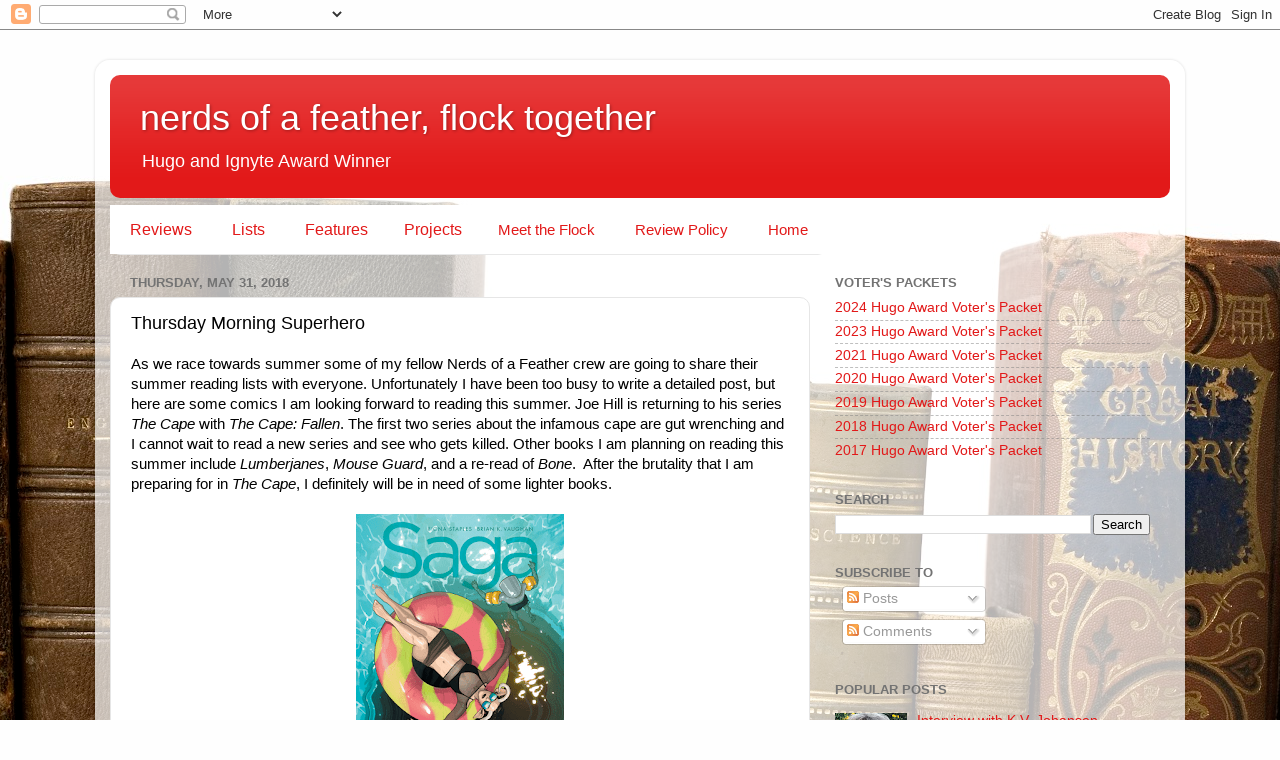

--- FILE ---
content_type: text/html; charset=UTF-8
request_url: http://www.nerds-feather.com/2018/05/thursday-morning-superhero_31.html
body_size: 24348
content:
<!DOCTYPE html>
<html class='v2' dir='ltr' lang='en'>
<head>
<link href='https://www.blogger.com/static/v1/widgets/335934321-css_bundle_v2.css' rel='stylesheet' type='text/css'/>
<meta content='width=1100' name='viewport'/>
<meta content='text/html; charset=UTF-8' http-equiv='Content-Type'/>
<meta content='blogger' name='generator'/>
<link href='http://www.nerds-feather.com/favicon.ico' rel='icon' type='image/x-icon'/>
<link href='http://www.nerds-feather.com/2018/05/thursday-morning-superhero_31.html' rel='canonical'/>
<link rel="alternate" type="application/atom+xml" title="nerds of a feather, flock together - Atom" href="http://www.nerds-feather.com/feeds/posts/default" />
<link rel="alternate" type="application/rss+xml" title="nerds of a feather, flock together - RSS" href="http://www.nerds-feather.com/feeds/posts/default?alt=rss" />
<link rel="service.post" type="application/atom+xml" title="nerds of a feather, flock together - Atom" href="https://www.blogger.com/feeds/2233924314168304302/posts/default" />

<link rel="alternate" type="application/atom+xml" title="nerds of a feather, flock together - Atom" href="http://www.nerds-feather.com/feeds/110333401742052087/comments/default" />
<!--Can't find substitution for tag [blog.ieCssRetrofitLinks]-->
<link href='https://blogger.googleusercontent.com/img/b/R29vZ2xl/AVvXsEgVjcvJm_BBN4Z8Xq9CBidoSeUU3XALkbgjjvoOGLCZSW8BMN0gsnftiNph8uXUwzqv_nIDGLb3fs6YkZqdbne9t2cvhUuFw-sIMlv4uxbCJ5VycHdZiBtX0SXY6LuIRLqT29sCznaQfBpC/s320/Saga_52-1.png' rel='image_src'/>
<meta content='http://www.nerds-feather.com/2018/05/thursday-morning-superhero_31.html' property='og:url'/>
<meta content='Thursday Morning Superhero' property='og:title'/>
<meta content='As we race towards summer some of my fellow Nerds of a Feather crew are going to share their summer reading lists with everyone. Unfortunate...' property='og:description'/>
<meta content='https://blogger.googleusercontent.com/img/b/R29vZ2xl/AVvXsEgVjcvJm_BBN4Z8Xq9CBidoSeUU3XALkbgjjvoOGLCZSW8BMN0gsnftiNph8uXUwzqv_nIDGLb3fs6YkZqdbne9t2cvhUuFw-sIMlv4uxbCJ5VycHdZiBtX0SXY6LuIRLqT29sCznaQfBpC/w1200-h630-p-k-no-nu/Saga_52-1.png' property='og:image'/>
<title>nerds of a feather, flock together: Thursday Morning Superhero</title>
<style id='page-skin-1' type='text/css'><!--
/*-----------------------------------------------
Blogger Template Style
Name:     Picture Window
Designer: Blogger
URL:      www.blogger.com
----------------------------------------------- */
/* Content
----------------------------------------------- */
body {
font: normal normal 15px Arial, Tahoma, Helvetica, FreeSans, sans-serif;
color: #000000;
background: #fefefe url(//themes.googleusercontent.com/image?id=1_LQt1d2YBPJvdthBV9y0s0rp-LMwOcv7Ux7MCwHsf45BbT-8JnbPc9S10ZeuUuYhCZ8u) repeat-x fixed top center /* Credit: duncan1890 (http://www.istockphoto.com/googleimages.php?id=1055228&platform=blogger) */;
}
html body .region-inner {
min-width: 0;
max-width: 100%;
width: auto;
}
.content-outer {
font-size: 90%;
}
a:link {
text-decoration:none;
color: #e21919;
}
a:visited {
text-decoration:none;
color: #e90400;
}
a:hover {
text-decoration:underline;
color: #ed472a;
}
.content-outer {
background: transparent url(//www.blogblog.com/1kt/transparent/white80.png) repeat scroll top left;
-moz-border-radius: 15px;
-webkit-border-radius: 15px;
-goog-ms-border-radius: 15px;
border-radius: 15px;
-moz-box-shadow: 0 0 3px rgba(0, 0, 0, .15);
-webkit-box-shadow: 0 0 3px rgba(0, 0, 0, .15);
-goog-ms-box-shadow: 0 0 3px rgba(0, 0, 0, .15);
box-shadow: 0 0 3px rgba(0, 0, 0, .15);
margin: 30px auto;
}
.content-inner {
padding: 15px;
}
/* Header
----------------------------------------------- */
.header-outer {
background: #e21919 url(//www.blogblog.com/1kt/transparent/header_gradient_shade.png) repeat-x scroll top left;
_background-image: none;
color: #ffffff;
-moz-border-radius: 10px;
-webkit-border-radius: 10px;
-goog-ms-border-radius: 10px;
border-radius: 10px;
}
.Header img, .Header #header-inner {
-moz-border-radius: 10px;
-webkit-border-radius: 10px;
-goog-ms-border-radius: 10px;
border-radius: 10px;
}
.header-inner .Header .titlewrapper,
.header-inner .Header .descriptionwrapper {
padding-left: 30px;
padding-right: 30px;
}
.Header h1 {
font: normal normal 36px Arial, Tahoma, Helvetica, FreeSans, sans-serif;
text-shadow: 1px 1px 3px rgba(0, 0, 0, 0.3);
}
.Header h1 a {
color: #ffffff;
}
.Header .description {
font-size: 130%;
}
/* Tabs
----------------------------------------------- */
.tabs-inner {
margin: .5em 0 0;
padding: 0;
}
.tabs-inner .section {
margin: 0;
}
.tabs-inner .widget ul {
padding: 0;
background: #fcfcfc url(//www.blogblog.com/1kt/transparent/tabs_gradient_shade.png) repeat scroll bottom;
-moz-border-radius: 10px;
-webkit-border-radius: 10px;
-goog-ms-border-radius: 10px;
border-radius: 10px;
}
.tabs-inner .widget li {
border: none;
}
.tabs-inner .widget li a {
display: inline-block;
padding: .5em 1em;
margin-right: 0;
color: #e21919;
font: normal normal 15px Arial, Tahoma, Helvetica, FreeSans, sans-serif;
-moz-border-radius: 0 0 0 0;
-webkit-border-top-left-radius: 0;
-webkit-border-top-right-radius: 0;
-goog-ms-border-radius: 0 0 0 0;
border-radius: 0 0 0 0;
background: transparent none no-repeat scroll top left;
border-right: 1px solid #d6d6d6;
}
.tabs-inner .widget li:first-child a {
padding-left: 1.25em;
-moz-border-radius-topleft: 10px;
-moz-border-radius-bottomleft: 10px;
-webkit-border-top-left-radius: 10px;
-webkit-border-bottom-left-radius: 10px;
-goog-ms-border-top-left-radius: 10px;
-goog-ms-border-bottom-left-radius: 10px;
border-top-left-radius: 10px;
border-bottom-left-radius: 10px;
}
.tabs-inner .widget li.selected a,
.tabs-inner .widget li a:hover {
position: relative;
z-index: 1;
background: #ffffff url(//www.blogblog.com/1kt/transparent/tabs_gradient_shade.png) repeat scroll bottom;
color: #e21919;
-moz-box-shadow: 0 0 0 rgba(0, 0, 0, .15);
-webkit-box-shadow: 0 0 0 rgba(0, 0, 0, .15);
-goog-ms-box-shadow: 0 0 0 rgba(0, 0, 0, .15);
box-shadow: 0 0 0 rgba(0, 0, 0, .15);
}
/* Headings
----------------------------------------------- */
h2 {
font: bold normal 13px Arial, Tahoma, Helvetica, FreeSans, sans-serif;
text-transform: uppercase;
color: #737373;
margin: .5em 0;
}
/* Main
----------------------------------------------- */
.main-outer {
background: transparent none repeat scroll top center;
-moz-border-radius: 0 0 0 0;
-webkit-border-top-left-radius: 0;
-webkit-border-top-right-radius: 0;
-webkit-border-bottom-left-radius: 0;
-webkit-border-bottom-right-radius: 0;
-goog-ms-border-radius: 0 0 0 0;
border-radius: 0 0 0 0;
-moz-box-shadow: 0 0 0 rgba(0, 0, 0, .15);
-webkit-box-shadow: 0 0 0 rgba(0, 0, 0, .15);
-goog-ms-box-shadow: 0 0 0 rgba(0, 0, 0, .15);
box-shadow: 0 0 0 rgba(0, 0, 0, .15);
}
.main-inner {
padding: 15px 5px 20px;
}
.main-inner .column-center-inner {
padding: 0 0;
}
.main-inner .column-left-inner {
padding-left: 0;
}
.main-inner .column-right-inner {
padding-right: 0;
}
/* Posts
----------------------------------------------- */
h3.post-title {
margin: 0;
font: normal normal 18px Arial, Tahoma, Helvetica, FreeSans, sans-serif;
}
.comments h4 {
margin: 1em 0 0;
font: normal normal 18px Arial, Tahoma, Helvetica, FreeSans, sans-serif;
}
.date-header span {
color: #737373;
}
.post-outer {
background-color: #ffffff;
border: solid 1px #e6e6e6;
-moz-border-radius: 10px;
-webkit-border-radius: 10px;
border-radius: 10px;
-goog-ms-border-radius: 10px;
padding: 15px 20px;
margin: 0 -20px 20px;
}
.post-body {
line-height: 1.4;
font-size: 110%;
position: relative;
}
.post-header {
margin: 0 0 1.5em;
color: #aaaaaa;
line-height: 1.6;
}
.post-footer {
margin: .5em 0 0;
color: #aaaaaa;
line-height: 1.6;
}
#blog-pager {
font-size: 140%
}
#comments .comment-author {
padding-top: 1.5em;
border-top: dashed 1px #ccc;
border-top: dashed 1px rgba(128, 128, 128, .5);
background-position: 0 1.5em;
}
#comments .comment-author:first-child {
padding-top: 0;
border-top: none;
}
.avatar-image-container {
margin: .2em 0 0;
}
/* Comments
----------------------------------------------- */
.comments .comments-content .icon.blog-author {
background-repeat: no-repeat;
background-image: url([data-uri]);
}
.comments .comments-content .loadmore a {
border-top: 1px solid #ed472a;
border-bottom: 1px solid #ed472a;
}
.comments .continue {
border-top: 2px solid #ed472a;
}
/* Widgets
----------------------------------------------- */
.widget ul, .widget #ArchiveList ul.flat {
padding: 0;
list-style: none;
}
.widget ul li, .widget #ArchiveList ul.flat li {
border-top: dashed 1px #ccc;
border-top: dashed 1px rgba(128, 128, 128, .5);
}
.widget ul li:first-child, .widget #ArchiveList ul.flat li:first-child {
border-top: none;
}
.widget .post-body ul {
list-style: disc;
}
.widget .post-body ul li {
border: none;
}
/* Footer
----------------------------------------------- */
.footer-outer {
color:#f5f5f5;
background: transparent url(//www.blogblog.com/1kt/transparent/black50.png) repeat scroll top left;
-moz-border-radius: 10px 10px 10px 10px;
-webkit-border-top-left-radius: 10px;
-webkit-border-top-right-radius: 10px;
-webkit-border-bottom-left-radius: 10px;
-webkit-border-bottom-right-radius: 10px;
-goog-ms-border-radius: 10px 10px 10px 10px;
border-radius: 10px 10px 10px 10px;
-moz-box-shadow: 0 0 0 rgba(0, 0, 0, .15);
-webkit-box-shadow: 0 0 0 rgba(0, 0, 0, .15);
-goog-ms-box-shadow: 0 0 0 rgba(0, 0, 0, .15);
box-shadow: 0 0 0 rgba(0, 0, 0, .15);
}
.footer-inner {
padding: 10px 5px 20px;
}
.footer-outer a {
color: #fffcec;
}
.footer-outer a:visited {
color: #d4cfaa;
}
.footer-outer a:hover {
color: #ffffff;
}
.footer-outer .widget h2 {
color: #c7c7c7;
}
/* Mobile
----------------------------------------------- */
html body.mobile {
height: auto;
}
html body.mobile {
min-height: 480px;
background-size: 100% auto;
}
.mobile .body-fauxcolumn-outer {
background: transparent none repeat scroll top left;
}
html .mobile .mobile-date-outer, html .mobile .blog-pager {
border-bottom: none;
background: transparent none repeat scroll top center;
margin-bottom: 10px;
}
.mobile .date-outer {
background: transparent none repeat scroll top center;
}
.mobile .header-outer, .mobile .main-outer,
.mobile .post-outer, .mobile .footer-outer {
-moz-border-radius: 0;
-webkit-border-radius: 0;
-goog-ms-border-radius: 0;
border-radius: 0;
}
.mobile .content-outer,
.mobile .main-outer,
.mobile .post-outer {
background: inherit;
border: none;
}
.mobile .content-outer {
font-size: 100%;
}
.mobile-link-button {
background-color: #e21919;
}
.mobile-link-button a:link, .mobile-link-button a:visited {
color: #ffffff;
}
.mobile-index-contents {
color: #000000;
}
.mobile .tabs-inner .PageList .widget-content {
background: #ffffff url(//www.blogblog.com/1kt/transparent/tabs_gradient_shade.png) repeat scroll bottom;
color: #e21919;
}
.mobile .tabs-inner .PageList .widget-content .pagelist-arrow {
border-left: 1px solid #d6d6d6;
}
/* DROPDOWN MENU BY icanbuildablog.com */
.tabs-inner .widget ul#icbabdrop {
text-align: left;
display: inline;
margin: 0;
padding: 15px 4px 17px 0;
list-style: none;
border:none;
}
.tabs-inner .widget ul#icbabdrop li {
font-size: 16px;
font-family: sans-serif; /* Arial */
display: inline-block;
margin-right: -4px;
position: relative;
padding: 15px 20px;
background: #fff; /* background colour of the main menu */
float:none;
cursor: pointer;
-webkit-transition: all 0.2s;
-moz-transition: all 0.2s;
-ms-transition: all 0.2s;
-o-transition: all 0.2s;
transition: all 0.2s;
}
.tabs-inner .widget ul#icbabdrop li a {
padding:0;
font-family: sans-serif; /* Arial */
background: #ffffff; /* background colour when you roll over a menu title */
text-color: #e21919;
border:0;
}
.tabs-inner .widget ul#icbabdrop li:hover {
background: #ffffff; /* background colour when you roll over a menu title */
color: #e21919; /* font colour when you roll over a menu title */
}
.tabs-inner .widget ul#icbabdrop li:hover a {
background: transparent;
color: #e21919; /* font colour when you roll over a menu title link */
}
.tabs-inner .widget ul#icbabdrop li ul {
z-index:1000;
border:none;
padding: 0;
position: absolute;
top: 45px;
left: 30px;
float:none;
width: 150px;
-webkit-box-shadow: none;
-moz-box-shadow: none;
box-shadow: none;
display: none;
opacity: 0;
visibility: hidden;
-webkit-transiton: opacity 0.2s;
-moz-transition: opacity 0.2s;
-ms-transition: opacity 0.2s;
-o-transition: opacity 0.2s;
-transition: opacity 0.2s;
}
.tabs-inner .widget ul#icbabdrop li ul li {
background: #e6e6e6; /* background colour of the sub menu items */
display: block;
color: #e21919; /* font colour of the sub menu items */
}
ul#icbabdrop li ul li a{
color:#e21919  /* link colour of the sub menu items */
}
.tabs-inner .widget ul#icbabdrop li ul li:hover {
background: #e6e6e6; /* background colour when you roll over sub menu items */
}
.tabs-inner .widget ul#icbabdrop li:hover ul {
display: block;
opacity: 1;
visibility: visible;
}
--></style>
<style id='template-skin-1' type='text/css'><!--
body {
min-width: 1090px;
}
.content-outer, .content-fauxcolumn-outer, .region-inner {
min-width: 1090px;
max-width: 1090px;
_width: 1090px;
}
.main-inner .columns {
padding-left: 0;
padding-right: 360px;
}
.main-inner .fauxcolumn-center-outer {
left: 0;
right: 360px;
/* IE6 does not respect left and right together */
_width: expression(this.parentNode.offsetWidth -
parseInt("0") -
parseInt("360px") + 'px');
}
.main-inner .fauxcolumn-left-outer {
width: 0;
}
.main-inner .fauxcolumn-right-outer {
width: 360px;
}
.main-inner .column-left-outer {
width: 0;
right: 100%;
margin-left: -0;
}
.main-inner .column-right-outer {
width: 360px;
margin-right: -360px;
}
#layout {
min-width: 0;
}
#layout .content-outer {
min-width: 0;
width: 800px;
}
#layout .region-inner {
min-width: 0;
width: auto;
}
body#layout div.add_widget {
padding: 8px;
}
body#layout div.add_widget a {
margin-left: 32px;
}
--></style>
<style>
    body {background-image:url(\/\/themes.googleusercontent.com\/image?id=1_LQt1d2YBPJvdthBV9y0s0rp-LMwOcv7Ux7MCwHsf45BbT-8JnbPc9S10ZeuUuYhCZ8u);}
    
@media (max-width: 200px) { body {background-image:url(\/\/themes.googleusercontent.com\/image?id=1_LQt1d2YBPJvdthBV9y0s0rp-LMwOcv7Ux7MCwHsf45BbT-8JnbPc9S10ZeuUuYhCZ8u&options=w200);}}
@media (max-width: 400px) and (min-width: 201px) { body {background-image:url(\/\/themes.googleusercontent.com\/image?id=1_LQt1d2YBPJvdthBV9y0s0rp-LMwOcv7Ux7MCwHsf45BbT-8JnbPc9S10ZeuUuYhCZ8u&options=w400);}}
@media (max-width: 800px) and (min-width: 401px) { body {background-image:url(\/\/themes.googleusercontent.com\/image?id=1_LQt1d2YBPJvdthBV9y0s0rp-LMwOcv7Ux7MCwHsf45BbT-8JnbPc9S10ZeuUuYhCZ8u&options=w800);}}
@media (max-width: 1200px) and (min-width: 801px) { body {background-image:url(\/\/themes.googleusercontent.com\/image?id=1_LQt1d2YBPJvdthBV9y0s0rp-LMwOcv7Ux7MCwHsf45BbT-8JnbPc9S10ZeuUuYhCZ8u&options=w1200);}}
/* Last tag covers anything over one higher than the previous max-size cap. */
@media (min-width: 1201px) { body {background-image:url(\/\/themes.googleusercontent.com\/image?id=1_LQt1d2YBPJvdthBV9y0s0rp-LMwOcv7Ux7MCwHsf45BbT-8JnbPc9S10ZeuUuYhCZ8u&options=w1600);}}
  </style>
<script type='text/javascript'>
        (function(i,s,o,g,r,a,m){i['GoogleAnalyticsObject']=r;i[r]=i[r]||function(){
        (i[r].q=i[r].q||[]).push(arguments)},i[r].l=1*new Date();a=s.createElement(o),
        m=s.getElementsByTagName(o)[0];a.async=1;a.src=g;m.parentNode.insertBefore(a,m)
        })(window,document,'script','https://www.google-analytics.com/analytics.js','ga');
        ga('create', 'UA-30866968-1', 'auto', 'blogger');
        ga('blogger.send', 'pageview');
      </script>
<link href='https://www.blogger.com/dyn-css/authorization.css?targetBlogID=2233924314168304302&amp;zx=128db46c-9132-4f02-8959-12d546c57b87' media='none' onload='if(media!=&#39;all&#39;)media=&#39;all&#39;' rel='stylesheet'/><noscript><link href='https://www.blogger.com/dyn-css/authorization.css?targetBlogID=2233924314168304302&amp;zx=128db46c-9132-4f02-8959-12d546c57b87' rel='stylesheet'/></noscript>
<meta name='google-adsense-platform-account' content='ca-host-pub-1556223355139109'/>
<meta name='google-adsense-platform-domain' content='blogspot.com'/>

<!-- data-ad-client=ca-pub-7676775601829908 -->

</head>
<body class='loading variant-shade'>
<div class='navbar section' id='navbar' name='Navbar'><div class='widget Navbar' data-version='1' id='Navbar1'><script type="text/javascript">
    function setAttributeOnload(object, attribute, val) {
      if(window.addEventListener) {
        window.addEventListener('load',
          function(){ object[attribute] = val; }, false);
      } else {
        window.attachEvent('onload', function(){ object[attribute] = val; });
      }
    }
  </script>
<div id="navbar-iframe-container"></div>
<script type="text/javascript" src="https://apis.google.com/js/platform.js"></script>
<script type="text/javascript">
      gapi.load("gapi.iframes:gapi.iframes.style.bubble", function() {
        if (gapi.iframes && gapi.iframes.getContext) {
          gapi.iframes.getContext().openChild({
              url: 'https://www.blogger.com/navbar/2233924314168304302?po\x3d110333401742052087\x26origin\x3dhttp://www.nerds-feather.com',
              where: document.getElementById("navbar-iframe-container"),
              id: "navbar-iframe"
          });
        }
      });
    </script><script type="text/javascript">
(function() {
var script = document.createElement('script');
script.type = 'text/javascript';
script.src = '//pagead2.googlesyndication.com/pagead/js/google_top_exp.js';
var head = document.getElementsByTagName('head')[0];
if (head) {
head.appendChild(script);
}})();
</script>
</div></div>
<div class='body-fauxcolumns'>
<div class='fauxcolumn-outer body-fauxcolumn-outer'>
<div class='cap-top'>
<div class='cap-left'></div>
<div class='cap-right'></div>
</div>
<div class='fauxborder-left'>
<div class='fauxborder-right'></div>
<div class='fauxcolumn-inner'>
</div>
</div>
<div class='cap-bottom'>
<div class='cap-left'></div>
<div class='cap-right'></div>
</div>
</div>
</div>
<div class='content'>
<div class='content-fauxcolumns'>
<div class='fauxcolumn-outer content-fauxcolumn-outer'>
<div class='cap-top'>
<div class='cap-left'></div>
<div class='cap-right'></div>
</div>
<div class='fauxborder-left'>
<div class='fauxborder-right'></div>
<div class='fauxcolumn-inner'>
</div>
</div>
<div class='cap-bottom'>
<div class='cap-left'></div>
<div class='cap-right'></div>
</div>
</div>
</div>
<div class='content-outer'>
<div class='content-cap-top cap-top'>
<div class='cap-left'></div>
<div class='cap-right'></div>
</div>
<div class='fauxborder-left content-fauxborder-left'>
<div class='fauxborder-right content-fauxborder-right'></div>
<div class='content-inner'>
<header>
<div class='header-outer'>
<div class='header-cap-top cap-top'>
<div class='cap-left'></div>
<div class='cap-right'></div>
</div>
<div class='fauxborder-left header-fauxborder-left'>
<div class='fauxborder-right header-fauxborder-right'></div>
<div class='region-inner header-inner'>
<div class='header section' id='header' name='Header'><div class='widget Header' data-version='1' id='Header1'>
<div id='header-inner'>
<div class='titlewrapper'>
<h1 class='title'>
<a href='http://www.nerds-feather.com/'>
nerds of a feather, flock together
</a>
</h1>
</div>
<div class='descriptionwrapper'>
<p class='description'><span>Hugo and Ignyte Award Winner</span></p>
</div>
</div>
</div></div>
</div>
</div>
<div class='header-cap-bottom cap-bottom'>
<div class='cap-left'></div>
<div class='cap-right'></div>
</div>
</div>
</header>
<div class='tabs-outer'>
<div class='tabs-cap-top cap-top'>
<div class='cap-left'></div>
<div class='cap-right'></div>
</div>
<div class='fauxborder-left tabs-fauxborder-left'>
<div class='fauxborder-right tabs-fauxborder-right'></div>
<div class='region-inner tabs-inner'>
<div class='tabs section' id='crosscol' name='Cross-Column'><div class='widget HTML' data-version='1' id='HTML2'>
<h2 class='title'>Drop-Down Menu</h2>
<div class='widget-content'>
<ul id="icbabdrop">
  <span style="color: #e21919;"><li>
    Reviews
    <ul>
      <li><a href="http://www.nerds-feather.com/p/science-fiction-and-fantasy-book-reviews.html">Book Reviews</a></li>
      <li><a href="http://www.nerds-feather.com/p/film-reviews.html">Film and TV Reviews</a></li>
<li><a href="http://www.nerds-feather.com/p/video-game-reviews_17.html">Game Reviews</a></li>
<li><a href="http://www.nerds-feather.com/search/label/Thursday%20Morning%20Superhero">Thursday Morning Superhero</a></li>
<li><a href="http://www.nerds-feather.com/search/label/short%20fiction">Short Fiction Reviews</a></li>
    </ul></li>
  <li>
    Lists
    <ul>
<li><a href="http://www.nerds-feather.com/2019/11/new-books-spotlight.html">New Books Spotlight</a></li>
<li><a href="http://www.nerds-feather.com/p/6-books-series.html">6 Books Posts</a></li>
<li><a href="http://www.nerds-feather.com/p/we-rank-ems.html">We Rank 'Ems</a></li>
</ul></li>
<li>
    Features
    <ul>
<li><a href="http://www.nerds-feather.com/p/interviews-and-blogtables.html">Interviews and Blogtables</a></li>
<li><a href="http://www.nerds-feather.com/search/label/Adri%20and%20Joe%20Talk%20About%20Books">Talking about Books</a></li>
<li><a href="http://www.nerds-feather.com/search/label/Reading%20the%20Hugos">The Hugo Awards</a></li>
<li><a href="http://www.nerds-feather.com/p/mini-projects.html">Mini-Projects</a></li>
</ul>
<li>
    Projects
    <ul>
<li><a href="http://www.nerds-feather.com/p/nerds-on-tour-2021.html">Nerds on Tour (2020)</a></li>
<li><a href="http://www.nerds-feather.com/search/label/Hugo%20Initiative">The Hugo Initiative (2019)</a></li>
<li><a href="http://www.nerds-feather.com/search/label/Feminist%20Futures">Feminist Futures (2018)</a></li>
<li><a href="http://www.nerds-feather.com/search/label/Dystopian%20Visions">Dystopian Visions (2017)</a></li>
</ul>
    <li><a href="http://www.nerds-feather.com/p/meet-flock.html">Meet the Flock</a></li>
 <li><a href="http://www.nerds-feather.com/p/book-reviews-policy.html">Review Policy</a></li>
 <li><a href="http://www.nerds-feather.com/">Home</a></li>

</li></li></span></ul>
</div>
<div class='clear'></div>
</div></div>
<div class='tabs no-items section' id='crosscol-overflow' name='Cross-Column 2'></div>
</div>
</div>
<div class='tabs-cap-bottom cap-bottom'>
<div class='cap-left'></div>
<div class='cap-right'></div>
</div>
</div>
<div class='main-outer'>
<div class='main-cap-top cap-top'>
<div class='cap-left'></div>
<div class='cap-right'></div>
</div>
<div class='fauxborder-left main-fauxborder-left'>
<div class='fauxborder-right main-fauxborder-right'></div>
<div class='region-inner main-inner'>
<div class='columns fauxcolumns'>
<div class='fauxcolumn-outer fauxcolumn-center-outer'>
<div class='cap-top'>
<div class='cap-left'></div>
<div class='cap-right'></div>
</div>
<div class='fauxborder-left'>
<div class='fauxborder-right'></div>
<div class='fauxcolumn-inner'>
</div>
</div>
<div class='cap-bottom'>
<div class='cap-left'></div>
<div class='cap-right'></div>
</div>
</div>
<div class='fauxcolumn-outer fauxcolumn-left-outer'>
<div class='cap-top'>
<div class='cap-left'></div>
<div class='cap-right'></div>
</div>
<div class='fauxborder-left'>
<div class='fauxborder-right'></div>
<div class='fauxcolumn-inner'>
</div>
</div>
<div class='cap-bottom'>
<div class='cap-left'></div>
<div class='cap-right'></div>
</div>
</div>
<div class='fauxcolumn-outer fauxcolumn-right-outer'>
<div class='cap-top'>
<div class='cap-left'></div>
<div class='cap-right'></div>
</div>
<div class='fauxborder-left'>
<div class='fauxborder-right'></div>
<div class='fauxcolumn-inner'>
</div>
</div>
<div class='cap-bottom'>
<div class='cap-left'></div>
<div class='cap-right'></div>
</div>
</div>
<!-- corrects IE6 width calculation -->
<div class='columns-inner'>
<div class='column-center-outer'>
<div class='column-center-inner'>
<div class='main section' id='main' name='Main'><div class='widget Blog' data-version='1' id='Blog1'>
<div class='blog-posts hfeed'>

          <div class="date-outer">
        
<h2 class='date-header'><span>Thursday, May 31, 2018</span></h2>

          <div class="date-posts">
        
<div class='post-outer'>
<meta content='summary' name='twitter:card'/>
<meta content='@nerds_feather' name='twitter:site'/>
<meta content='@nerds_feather' name='twitter:creator'/>
<meta content='www.nerds-feather.com' name='twitter:domain'/>
<meta content='https://blogger.googleusercontent.com/img/b/R29vZ2xl/AVvXsEgVjcvJm_BBN4Z8Xq9CBidoSeUU3XALkbgjjvoOGLCZSW8BMN0gsnftiNph8uXUwzqv_nIDGLb3fs6YkZqdbne9t2cvhUuFw-sIMlv4uxbCJ5VycHdZiBtX0SXY6LuIRLqT29sCznaQfBpC/s320/Saga_52-1.png' name='twitter:image:src'/>
<meta content='Thursday Morning Superhero' name='twitter:title'/>
<meta content='As we race towards summer some of my fellow Nerds of a Feather crew are going to share their summer reading lists with everyone. Unfortunate...' name='twitter:description'/>
<meta content='https://www.blogger.com/share-post.g?blogID=2233924314168304302&postID=110333401742052087' name='twitter:url'/>
<div class='post hentry uncustomized-post-template' itemprop='blogPost' itemscope='itemscope' itemtype='http://schema.org/BlogPosting'>
<meta content='https://blogger.googleusercontent.com/img/b/R29vZ2xl/AVvXsEgVjcvJm_BBN4Z8Xq9CBidoSeUU3XALkbgjjvoOGLCZSW8BMN0gsnftiNph8uXUwzqv_nIDGLb3fs6YkZqdbne9t2cvhUuFw-sIMlv4uxbCJ5VycHdZiBtX0SXY6LuIRLqT29sCznaQfBpC/s320/Saga_52-1.png' itemprop='image_url'/>
<meta content='2233924314168304302' itemprop='blogId'/>
<meta content='110333401742052087' itemprop='postId'/>
<a name='110333401742052087'></a>
<h3 class='post-title entry-title' itemprop='name'>
Thursday Morning Superhero
</h3>
<div class='post-header'>
<div class='post-header-line-1'></div>
</div>
<div class='post-body entry-content' id='post-body-110333401742052087' itemprop='description articleBody'>
As we race towards summer some of my fellow Nerds of a Feather crew are going to share their summer reading lists with everyone. Unfortunately I have been too busy to write a detailed post, but here are some comics I am looking forward to reading this summer. Joe Hill is returning to his series <i>The Cape</i> with <i>The Cape: Fallen</i>. The first two series about the infamous cape are gut wrenching and I cannot wait to read a new series and see who gets killed. Other books I am planning on reading this summer include <i>Lumberjanes</i>, <i>Mouse Guard</i>, and a re-read of <i>Bone</i>.&nbsp; After the brutality that I am preparing for in <i>The Cape</i>, I definitely will be in need of some lighter books.<br />
<br />
<div class="separator" style="clear: both; text-align: center;">
<a href="https://blogger.googleusercontent.com/img/b/R29vZ2xl/AVvXsEgVjcvJm_BBN4Z8Xq9CBidoSeUU3XALkbgjjvoOGLCZSW8BMN0gsnftiNph8uXUwzqv_nIDGLb3fs6YkZqdbne9t2cvhUuFw-sIMlv4uxbCJ5VycHdZiBtX0SXY6LuIRLqT29sCznaQfBpC/s1600/Saga_52-1.png" imageanchor="1" style="margin-left: 1em; margin-right: 1em;"><img border="0" data-original-height="900" data-original-width="585" height="320" src="https://blogger.googleusercontent.com/img/b/R29vZ2xl/AVvXsEgVjcvJm_BBN4Z8Xq9CBidoSeUU3XALkbgjjvoOGLCZSW8BMN0gsnftiNph8uXUwzqv_nIDGLb3fs6YkZqdbne9t2cvhUuFw-sIMlv4uxbCJ5VycHdZiBtX0SXY6LuIRLqT29sCznaQfBpC/s320/Saga_52-1.png" width="208" /></a></div>
<br />
<b>Pick of the Week:</b><br />
<i>Saga #52</i>&nbsp;- The&nbsp; cover of this issue is going to be my theme for the summer and Fiona Staples might be the best artist in this industry. Hazel really hits it out of the park when she says "my father used to say that there's no such things as 'heroes' or 'villains', that they only exist in storybooks."&nbsp; The complicated and flawed characters that Brian K. Vaughan created really reward the reader as you go along the journey with them. The Will is still haunting the island and Squire has gone missing. This leads to a search as we see some of the most amazing creatures ever put to page. While I have always been a fan of Staples' art, it truly shines in this issue and steals the show from a very dramatic issue that has me salivating for the next few.<br />
<br />
<div class="separator" style="clear: both; text-align: center;">
<a href="https://blogger.googleusercontent.com/img/b/R29vZ2xl/AVvXsEiKcjxVKmmXb1BvIZO_-hO-p0-TJu7x2TArMbKPdVhkAagNjiMevljSCQo5FkZ00L7i8B35_-y8JdF3Cd9-k_tZj8xC6B2Qpvor6s8oa_KMEYKBdHP5Gm9PWP8k3ww7E24s9hRPlOFdBIVK/s1600/STL081543.jpg" imageanchor="1" style="clear: left; float: left; margin-bottom: 1em; margin-right: 1em;"><img border="0" data-original-height="1600" data-original-width="1041" height="200" src="https://blogger.googleusercontent.com/img/b/R29vZ2xl/AVvXsEiKcjxVKmmXb1BvIZO_-hO-p0-TJu7x2TArMbKPdVhkAagNjiMevljSCQo5FkZ00L7i8B35_-y8JdF3Cd9-k_tZj8xC6B2Qpvor6s8oa_KMEYKBdHP5Gm9PWP8k3ww7E24s9hRPlOFdBIVK/s200/STL081543.jpg" width="130" /></a></div>
<b>The Rest:</b><br />
<i>We are Danger #1</i> - Written and illustrated by Fabian Lelay, this title is all about rock and roll and gave me a very Scott Pilgrim vibe. Not from a video game reference standpoint, but from the standpoint of a focus on human relationships among competing bands. Tabitha breaks from her hit band in this first issue and starts putting together a new group with Julie and some other local talent. Featuring a cast of strong female characters and a song written in Filipino, this comic is a breath of fresh air and was a lot of fun.<br />
<br />
<br />
<br />
<br />
<a href="https://blogger.googleusercontent.com/img/b/R29vZ2xl/AVvXsEioj03clr4Yz0kDwlQR3MZ6XnTDIU4Z4SlwcW_nVsaxz18ELl2JIVbjp2q6Cdy1484MjNJ3AlRQz1lKdGaZ3Xf6AZSzk-d4aSgx_xVaFVqTlrifs6OjtwLpyjWxURlUb8lRI3FIpizP1eF6/s1600/Lando-DoubleorNothing-1.jpg" imageanchor="1" style="clear: right; float: right; margin-bottom: 1em; margin-left: 1em;"><img border="0" data-original-height="769" data-original-width="500" height="200" src="https://blogger.googleusercontent.com/img/b/R29vZ2xl/AVvXsEioj03clr4Yz0kDwlQR3MZ6XnTDIU4Z4SlwcW_nVsaxz18ELl2JIVbjp2q6Cdy1484MjNJ3AlRQz1lKdGaZ3Xf6AZSzk-d4aSgx_xVaFVqTlrifs6OjtwLpyjWxURlUb8lRI3FIpizP1eF6/s200/Lando-DoubleorNothing-1.jpg" width="130" /></a><i>Lando: Double of Nothing #1</i> - Like Dean, I was also pleasantly surprised with Solo and was excited to learn that there was a spin-off focused on Lando. Artist Paolo Villanelli does an amazing job capturing the facial expressions of Donald Glover's portrayal of Lando and writer Rodney Barnes captures the feel of the banter between Lando and L3 to truly immerse you in this universe. While the first issue doesn't set the stage for anything too spectacular, it was enjoyable and well executed and is a must read for anyone that enjoyed Solo.<br />
<br />
<br />
<br />
<br />
<br />
<div class="separator" style="clear: both; text-align: center;">
<a href="https://blogger.googleusercontent.com/img/b/R29vZ2xl/AVvXsEiYae6ZFxov-Wakt9WgDO9ky0xqxNSeLIM4avPdnyrSkL-eTDTKR0_fpU3VAPH7aT7sK32uyNAaNFqymyOoGelgxwl2ooVYpakOeDvLahrM61F2kjIPFO0UcFPunAWbyUKO2IGR5Zmzp26G/s1600/RoyalCity_11-1.png" imageanchor="1" style="clear: left; float: left; margin-bottom: 1em; margin-right: 1em;"><img border="0" data-original-height="900" data-original-width="585" height="200" src="https://blogger.googleusercontent.com/img/b/R29vZ2xl/AVvXsEiYae6ZFxov-Wakt9WgDO9ky0xqxNSeLIM4avPdnyrSkL-eTDTKR0_fpU3VAPH7aT7sK32uyNAaNFqymyOoGelgxwl2ooVYpakOeDvLahrM61F2kjIPFO0UcFPunAWbyUKO2IGR5Zmzp26G/s200/RoyalCity_11-1.png" width="130" /></a></div>
<i>Royal City #11</i>&nbsp;- Jeff Lemire announced that this series will end with issue #14 and it seems like he is well on pace to provide a satisfactory conclusion to this emotional series. Each issue reveals a little bit more about the mystery surrounding Tommy's death and the rift between the various family members who are tangled up in this situation. Relying on seamless flashbacks laced throughout the issue, Lemire does a great job of leading us to two separate climaxes that have more linked than first expected. It is hard to imagine this series started out with a struggling author revisiting his hometown when his father was admitted to the hospital. We have learned more about the family and the town and I am excited, and a bit worried, about what is planned for the end.<br />
<br />
<br />
<span style="background-color: white; color: #222222; font-family: arial, sans-serif; font-size: 13px; line-height: 18.48px;">POSTED BY MIKE N. aka Victor Domashev -<i>- comic guy, proudly raising nerdy kids,</i></span><span style="background-color: white; color: #222222; font-family: arial, sans-serif; font-size: 13px; font-style: italic; line-height: 18.48px;">&nbsp;and Nerds of a Feather contributor since 2012.</span>
<div style='clear: both;'></div>
</div>
<div class='post-footer'>
<div class='post-footer-line post-footer-line-1'>
<span class='post-author vcard'>
Posted by
<span class='fn' itemprop='author' itemscope='itemscope' itemtype='http://schema.org/Person'>
<meta content='https://www.blogger.com/profile/14247993924356658695' itemprop='url'/>
<a class='g-profile' href='https://www.blogger.com/profile/14247993924356658695' rel='author' title='author profile'>
<span itemprop='name'>Mikey N</span>
</a>
</span>
</span>
<span class='post-timestamp'>
at
<meta content='http://www.nerds-feather.com/2018/05/thursday-morning-superhero_31.html' itemprop='url'/>
<a class='timestamp-link' href='http://www.nerds-feather.com/2018/05/thursday-morning-superhero_31.html' rel='bookmark' title='permanent link'><abbr class='published' itemprop='datePublished' title='2018-05-31T03:00:00-07:00'>3:00:00&#8239;AM</abbr></a>
</span>
<span class='reaction-buttons'>
</span>
<span class='post-comment-link'>
</span>
<span class='post-backlinks post-comment-link'>
</span>
<span class='post-icons'>
<span class='item-control blog-admin pid-520688516'>
<a href='https://www.blogger.com/post-edit.g?blogID=2233924314168304302&postID=110333401742052087&from=pencil' title='Edit Post'>
<img alt='' class='icon-action' height='18' src='https://resources.blogblog.com/img/icon18_edit_allbkg.gif' width='18'/>
</a>
</span>
</span>
<div class='post-share-buttons goog-inline-block'>
<a class='goog-inline-block share-button sb-email' href='https://www.blogger.com/share-post.g?blogID=2233924314168304302&postID=110333401742052087&target=email' target='_blank' title='Email This'><span class='share-button-link-text'>Email This</span></a><a class='goog-inline-block share-button sb-blog' href='https://www.blogger.com/share-post.g?blogID=2233924314168304302&postID=110333401742052087&target=blog' onclick='window.open(this.href, "_blank", "height=270,width=475"); return false;' target='_blank' title='BlogThis!'><span class='share-button-link-text'>BlogThis!</span></a><a class='goog-inline-block share-button sb-twitter' href='https://www.blogger.com/share-post.g?blogID=2233924314168304302&postID=110333401742052087&target=twitter' target='_blank' title='Share to X'><span class='share-button-link-text'>Share to X</span></a><a class='goog-inline-block share-button sb-facebook' href='https://www.blogger.com/share-post.g?blogID=2233924314168304302&postID=110333401742052087&target=facebook' onclick='window.open(this.href, "_blank", "height=430,width=640"); return false;' target='_blank' title='Share to Facebook'><span class='share-button-link-text'>Share to Facebook</span></a><a class='goog-inline-block share-button sb-pinterest' href='https://www.blogger.com/share-post.g?blogID=2233924314168304302&postID=110333401742052087&target=pinterest' target='_blank' title='Share to Pinterest'><span class='share-button-link-text'>Share to Pinterest</span></a>
</div>
</div>
<div class='post-footer-line post-footer-line-2'>
<span class='post-labels'>
Labels:
<a href='http://www.nerds-feather.com/search/label/comics' rel='tag'>comics</a>,
<a href='http://www.nerds-feather.com/search/label/Jeff%20Lemire' rel='tag'>Jeff Lemire</a>,
<a href='http://www.nerds-feather.com/search/label/Lando' rel='tag'>Lando</a>,
<a href='http://www.nerds-feather.com/search/label/Mikey' rel='tag'>Mikey</a>,
<a href='http://www.nerds-feather.com/search/label/Saga' rel='tag'>Saga</a>,
<a href='http://www.nerds-feather.com/search/label/Star%20Wars' rel='tag'>Star Wars</a>,
<a href='http://www.nerds-feather.com/search/label/Thursday%20Morning%20Superhero' rel='tag'>Thursday Morning Superhero</a>
</span>
</div>
<div class='post-footer-line post-footer-line-3'>
<span class='post-location'>
</span>
</div>
</div>
</div>
<div class='comments' id='comments'>
<a name='comments'></a>
</div>
</div>

        </div></div>
      
</div>
<div class='blog-pager' id='blog-pager'>
<span id='blog-pager-newer-link'>
<a class='blog-pager-newer-link' href='http://www.nerds-feather.com/2018/06/new-books-spotlight.html' id='Blog1_blog-pager-newer-link' title='Newer Post'>Newer Post</a>
</span>
<span id='blog-pager-older-link'>
<a class='blog-pager-older-link' href='http://www.nerds-feather.com/2018/05/westworld-wednesday-things-we-carry.html' id='Blog1_blog-pager-older-link' title='Older Post'>Older Post</a>
</span>
<a class='home-link' href='http://www.nerds-feather.com/'>Home</a>
</div>
<div class='clear'></div>
<div class='post-feeds'>
</div>
</div></div>
</div>
</div>
<div class='column-left-outer'>
<div class='column-left-inner'>
<aside>
</aside>
</div>
</div>
<div class='column-right-outer'>
<div class='column-right-inner'>
<aside>
<div class='sidebar section' id='sidebar-right-1'><div class='widget LinkList' data-version='1' id='LinkList6'>
<h2>Voter's Packets</h2>
<div class='widget-content'>
<ul>
<li><a href='http://www.nerds-feather.com/2024/05/nerds-of-feather-2024-hugo-packet-and.html'>2024 Hugo Award Voter's Packet</a></li>
<li><a href='http://www.nerds-feather.com/2023/07/2023-hugo-award-voters-packet.html'>2023 Hugo Award Voter's Packet</a></li>
<li><a href='http://www.nerds-feather.com/2021/06/2021-hugo-award-voters-packet.html'>2021 Hugo Award Voter's Packet</a></li>
<li><a href='http://www.nerds-feather.com/2020/05/2020-hugo-award-voters-packet.html'>2020 Hugo Award Voter's Packet</a></li>
<li><a href='http://www.nerds-feather.com/2019/05/2019-hugo-award-voters-packet.html'>2019 Hugo Award Voter's Packet</a></li>
<li><a href='http://www.nerds-feather.com/2018/05/2018-hugo-award-voters-packet.html'>2018 Hugo Award Voter's Packet</a></li>
<li><a href='http://www.nerds-feather.com/2017/05/2017-hugo-award-voters-packet.html'>2017 Hugo Award Voter's Packet</a></li>
</ul>
<div class='clear'></div>
</div>
</div><div class='widget BlogSearch' data-version='1' id='BlogSearch1'>
<h2 class='title'>Search</h2>
<div class='widget-content'>
<div id='BlogSearch1_form'>
<form action='http://www.nerds-feather.com/search' class='gsc-search-box' target='_top'>
<table cellpadding='0' cellspacing='0' class='gsc-search-box'>
<tbody>
<tr>
<td class='gsc-input'>
<input autocomplete='off' class='gsc-input' name='q' size='10' title='search' type='text' value=''/>
</td>
<td class='gsc-search-button'>
<input class='gsc-search-button' title='search' type='submit' value='Search'/>
</td>
</tr>
</tbody>
</table>
</form>
</div>
</div>
<div class='clear'></div>
</div><div class='widget Subscribe' data-version='1' id='Subscribe1'>
<div style='white-space:nowrap'>
<h2 class='title'>Subscribe To</h2>
<div class='widget-content'>
<div class='subscribe-wrapper subscribe-type-POST'>
<div class='subscribe expanded subscribe-type-POST' id='SW_READER_LIST_Subscribe1POST' style='display:none;'>
<div class='top'>
<span class='inner' onclick='return(_SW_toggleReaderList(event, "Subscribe1POST"));'>
<img class='subscribe-dropdown-arrow' src='https://resources.blogblog.com/img/widgets/arrow_dropdown.gif'/>
<img align='absmiddle' alt='' border='0' class='feed-icon' src='https://resources.blogblog.com/img/icon_feed12.png'/>
Posts
</span>
<div class='feed-reader-links'>
<a class='feed-reader-link' href='https://www.netvibes.com/subscribe.php?url=http%3A%2F%2Fwww.nerds-feather.com%2Ffeeds%2Fposts%2Fdefault' target='_blank'>
<img src='https://resources.blogblog.com/img/widgets/subscribe-netvibes.png'/>
</a>
<a class='feed-reader-link' href='https://add.my.yahoo.com/content?url=http%3A%2F%2Fwww.nerds-feather.com%2Ffeeds%2Fposts%2Fdefault' target='_blank'>
<img src='https://resources.blogblog.com/img/widgets/subscribe-yahoo.png'/>
</a>
<a class='feed-reader-link' href='http://www.nerds-feather.com/feeds/posts/default' target='_blank'>
<img align='absmiddle' class='feed-icon' src='https://resources.blogblog.com/img/icon_feed12.png'/>
                  Atom
                </a>
</div>
</div>
<div class='bottom'></div>
</div>
<div class='subscribe' id='SW_READER_LIST_CLOSED_Subscribe1POST' onclick='return(_SW_toggleReaderList(event, "Subscribe1POST"));'>
<div class='top'>
<span class='inner'>
<img class='subscribe-dropdown-arrow' src='https://resources.blogblog.com/img/widgets/arrow_dropdown.gif'/>
<span onclick='return(_SW_toggleReaderList(event, "Subscribe1POST"));'>
<img align='absmiddle' alt='' border='0' class='feed-icon' src='https://resources.blogblog.com/img/icon_feed12.png'/>
Posts
</span>
</span>
</div>
<div class='bottom'></div>
</div>
</div>
<div class='subscribe-wrapper subscribe-type-PER_POST'>
<div class='subscribe expanded subscribe-type-PER_POST' id='SW_READER_LIST_Subscribe1PER_POST' style='display:none;'>
<div class='top'>
<span class='inner' onclick='return(_SW_toggleReaderList(event, "Subscribe1PER_POST"));'>
<img class='subscribe-dropdown-arrow' src='https://resources.blogblog.com/img/widgets/arrow_dropdown.gif'/>
<img align='absmiddle' alt='' border='0' class='feed-icon' src='https://resources.blogblog.com/img/icon_feed12.png'/>
Comments
</span>
<div class='feed-reader-links'>
<a class='feed-reader-link' href='https://www.netvibes.com/subscribe.php?url=http%3A%2F%2Fwww.nerds-feather.com%2Ffeeds%2F110333401742052087%2Fcomments%2Fdefault' target='_blank'>
<img src='https://resources.blogblog.com/img/widgets/subscribe-netvibes.png'/>
</a>
<a class='feed-reader-link' href='https://add.my.yahoo.com/content?url=http%3A%2F%2Fwww.nerds-feather.com%2Ffeeds%2F110333401742052087%2Fcomments%2Fdefault' target='_blank'>
<img src='https://resources.blogblog.com/img/widgets/subscribe-yahoo.png'/>
</a>
<a class='feed-reader-link' href='http://www.nerds-feather.com/feeds/110333401742052087/comments/default' target='_blank'>
<img align='absmiddle' class='feed-icon' src='https://resources.blogblog.com/img/icon_feed12.png'/>
                  Atom
                </a>
</div>
</div>
<div class='bottom'></div>
</div>
<div class='subscribe' id='SW_READER_LIST_CLOSED_Subscribe1PER_POST' onclick='return(_SW_toggleReaderList(event, "Subscribe1PER_POST"));'>
<div class='top'>
<span class='inner'>
<img class='subscribe-dropdown-arrow' src='https://resources.blogblog.com/img/widgets/arrow_dropdown.gif'/>
<span onclick='return(_SW_toggleReaderList(event, "Subscribe1PER_POST"));'>
<img align='absmiddle' alt='' border='0' class='feed-icon' src='https://resources.blogblog.com/img/icon_feed12.png'/>
Comments
</span>
</span>
</div>
<div class='bottom'></div>
</div>
</div>
<div style='clear:both'></div>
</div>
</div>
<div class='clear'></div>
</div><div class='widget PopularPosts' data-version='1' id='PopularPosts1'>
<h2>Popular Posts</h2>
<div class='widget-content popular-posts'>
<ul>
<li>
<div class='item-content'>
<div class='item-thumbnail'>
<a href='http://www.nerds-feather.com/2026/01/interview-with-kv-johansen.html' target='_blank'>
<img alt='' border='0' src='https://blogger.googleusercontent.com/img/b/R29vZ2xl/AVvXsEj5ISUGVkudPPi2toYU2DZwIY_8jtPUd6WeJKn3A6-EScmfezhZQWoPr9l_m4X9b1ssmBQa2Yb2C8C1aIZ_wMWrrMOM6TxJB0Po10tTnEv09YdJI_-36zRPi7a9r47DuWYEBgp-gYH8kO4NI68BYFB8bRCzJVImYddavXfl2V9XWj3uki-CwFMJePxDBNt5/w72-h72-p-k-no-nu/KVJ-photo-byLNoel.jpg'/>
</a>
</div>
<div class='item-title'><a href='http://www.nerds-feather.com/2026/01/interview-with-kv-johansen.html'>Interview with K.V. Johansen</a></div>
<div class='item-snippet'>K. V. Johansen was born in Kingston, Ontario, Canada, where she developed her lifelong fascination with fantasy literature after reading The...</div>
</div>
<div style='clear: both;'></div>
</li>
<li>
<div class='item-content'>
<div class='item-title'><a href='http://www.nerds-feather.com/2025/11/new-contributors.html'>New Contributors</a></div>
<div class='item-snippet'>We are excited to announce that Nerds of a Feather is growing. Today we welcome five new writers to the flock. You&#8217;ll be seeing much more fr...</div>
</div>
<div style='clear: both;'></div>
</li>
<li>
<div class='item-content'>
<div class='item-thumbnail'>
<a href='http://www.nerds-feather.com/2025/11/film-review-frankenstein-2025.html' target='_blank'>
<img alt='' border='0' src='https://blogger.googleusercontent.com/img/b/R29vZ2xl/AVvXsEg5TQPKIGBL3YKAukobcnHopWPMMdlJPNOgD6bbbytEwK-MTIbYHshIMoS0CC01HyoDeAwzfnOJ0n3liSiT129NdLjOlhC0qHCRUVGZnNH_1TLKQudkwRwRsisriMDZDvwv2IJ7ofD1CLYvqniQisVFZ-xv_y80p3B7w6qbdIa5fmV9ykg6IaRv8sgvqDRx/w72-h72-p-k-no-nu/new-imax-poster-of-frankenstein-v0-vz55mdlkkuvf1.webp'/>
</a>
</div>
<div class='item-title'><a href='http://www.nerds-feather.com/2025/11/film-review-frankenstein-2025.html'>Film Review: Frankenstein (2025)</a></div>
<div class='item-snippet'>Guillermo Del Toro masterfully crafts a visually stunning, moving adaptation of Frankenstein, &#160;full of body horror, epic vistas, and heavy-h...</div>
</div>
<div style='clear: both;'></div>
</li>
<li>
<div class='item-content'>
<div class='item-thumbnail'>
<a href='http://www.nerds-feather.com/2016/03/we-rank-em-malazan-book-of-fallen.html' target='_blank'>
<img alt='' border='0' src='https://blogger.googleusercontent.com/img/b/R29vZ2xl/AVvXsEjvIPcedFNc6leWw88P84PL7oNpGphq5_a-fgXXm_Ow0LkeMojTX4qKrTVSFoz3z7b9ON11JG9sIW9nvIpQcBgyG4_Sv7fKYqj63Ly9-0lrSn5qeVAI5WlE2bupptzxU14xxZyXEXrt5DnN/w72-h72-p-k-no-nu/Gardens+of+the+Moon.jpg'/>
</a>
</div>
<div class='item-title'><a href='http://www.nerds-feather.com/2016/03/we-rank-em-malazan-book-of-fallen.html'>We Rank 'Em: Malazan Book of the Fallen</a></div>
<div class='item-snippet'>    Steven Erikson&#39;s Malazan Book of the Fallen helped breathe new life into fantasy fiction, although it still has something of a limit...</div>
</div>
<div style='clear: both;'></div>
</li>
<li>
<div class='item-content'>
<div class='item-thumbnail'>
<a href='http://www.nerds-feather.com/2026/01/book-review-self-portrait-with-nothing.html' target='_blank'>
<img alt='' border='0' src='https://blogger.googleusercontent.com/img/b/R29vZ2xl/AVvXsEjAgiZqUELIwuNpJPxqIiHug1dit1To1_Y7XKmnv-FCDeFh0vNIFgCjXAJdy0BRh6EVtlgZeWKHt4r0SU0wTkga2St0y_3tSOXp83_J4CvHi98IY_X3oUM_aeOQNuAk_li1XQQ9vJKYRpU7VPOJluHb2AhdYjuJeJCXsLrh0z5UKuAnah4ngTOo4YlVMWs/w72-h72-p-k-no-nu/Self-Portrait%20with%20Nothing.jpg'/>
</a>
</div>
<div class='item-title'><a href='http://www.nerds-feather.com/2026/01/book-review-self-portrait-with-nothing.html'>Book Review: Self-Portrait with Nothing by Aimee Pokwatka</a></div>
<div class='item-snippet'>Of all the versions of you in all universes, can you live with being this one? College teacher Pepper Rafferty has a reasonably satisfying l...</div>
</div>
<div style='clear: both;'></div>
</li>
</ul>
<div class='clear'></div>
</div>
</div><div class='widget LinkList' data-version='1' id='LinkList3'>
<h2>Founders</h2>
<div class='widget-content'>
<ul>
<li><a href='https://mastodon.social/@The_G'>The G</a></li>
<li><a href='https://bsky.app/profile/scifiromance.bsky.social'>Vance K</a></li>
</ul>
<div class='clear'></div>
</div>
</div><div class='widget LinkList' data-version='1' id='LinkList4'>
<h2>Senior Editors</h2>
<div class='widget-content'>
<ul>
<li><a href='https://bsky.app/profile/adrijjy.bsky.social'>Adri Joy</a></li>
<li><a href='https://bsky.app/profile/joesherry.bsky.social'>Joe Sherry</a></li>
</ul>
<div class='clear'></div>
</div>
</div><div class='widget LinkList' data-version='1' id='LinkList5'>
<h2>Editors</h2>
<div class='widget-content'>
<ul>
<li><a href='https://ohai.social/@carturo222'>Arturo Serrano</a></li>
<li><a href='https://wandering.shop/@Princejvstin'>Paul Weimer</a></li>
<li><a href='https://bsky.app/profile/chloroformtea.bsky.social'>Roseanna Pendlebury</a></li>
</ul>
<div class='clear'></div>
</div>
</div><div class='widget LinkList' data-version='1' id='LinkList1'>
<h2>Contributors</h2>
<div class='widget-content'>
<ul>
<li><a href='https://bsky.app/profile/spanishspy.bsky.social'>Alex Wallace</a></li>
<li><a href='https://www.threads.net/@ann_michelle_harris25'>Ann Michelle Harris</a></li>
<li><a href='https://www.threads.net/@johnnyeponymous'>Chris Garcia</a></li>
<li><a href='https://bsky.app/profile/klaxoncomms.com'>Christine D. Baker</a></li>
<li><a href='https://wandering.shop/@ergative'>Clara Cohen</a></li>
<li><a href='https://twitter.com/deanfortythree'>Dean E. S. Richard</a></li>
<li><a href='https://bsky.app/profile/dreddieclark.bsky.social'>Eddie Clark</a></li>
<li><a href='https://bsky.app/profile/gabrielle-h.bsky.social'>Gabrielle Harbowy</a></li>
<li><a href='https://www.instagram.com/cestlahaley'>Haley Zapal</a></li>
<li><a href='https://instagram.com/jmdelfranco'>Joe DelFranco</a></li>
<li><a href='https://boxd.it/7dSHN'>Maya Barbara</a></li>
<li><a href='https://wandering.shop/@Pheebsdw'>Phoebe Wagner</a></li>
<li><a href='https://bsky.app/profile/stewarthotston.com'>Stewart Hotston</a></li>
</ul>
<div class='clear'></div>
</div>
</div><div class='widget LinkList' data-version='1' id='LinkList2'>
<h2>Contributors Emeritus</h2>
<div class='widget-content'>
<ul>
<li><a href='https://bsky.app/profile/aidanmoher.com'>Aidan Moher</a></li>
<li><a href='https://bsky.app/profile/redhead5318.bsky.social'>Andrea Johnson</a></li>
<li><a href='https://twitter.com/brad_epperley'>Brad Epperley</a></li>
<li><a href='https://twitter.com/emnii'>Brian</a></li>
<li><a href='https://bsky.app/profile/cypayseur.bsky.social'>Charles Payseur</a></li>
<li><a href='https://bsky.app/profile/pintsncupcakes.bsky.social'>Chloe N. Clark</a></li>
<li><a href='https://bsky.app/profile/willowcabins.bsky.social'>Elisabeth R. Moore</a></li>
<li><a href='https://wandering.shop/@Elizabeth_Fitz'>Elizabeth Fitzgerald</a></li>
<li><a href='https://twitter.com/EnglishScrib'>English Scribbler</a></li>
<li><a href='https://twitter.com/The_Jemmy'>Jemmy</a></li>
<li><a href='https://twitter.com/newhousebailey'>Mikey</a></li>
<li><a href='https://twitter.com/mollyocr'>Molly O C Rowan</a></li>
<li><a href='https://twitter.com/PhilippeDuhart'>Philippe Duhart</a></li>
<li><a href='https://twitter.com/DowieSean'>Sean Dowie</a></li>
<li><a href='https://twitter.com/shana_dubois'>Shana DuBois</a></li>
<li><a href='https://twitter.com/SpacefaringK'>Spacefaring Kitten</a></li>
<li><a href='https://twitter.com/tiashirleyann'>Tia</a></li>
<li><a href='https://twitter.com/Zhaoyunerd'>Zhaoyun</a></li>
</ul>
<div class='clear'></div>
</div>
</div></div>
<table border='0' cellpadding='0' cellspacing='0' class='section-columns columns-2'>
<tbody>
<tr>
<td class='first columns-cell'>
<div class='sidebar section' id='sidebar-right-2-1'><div class='widget BlogList' data-version='1' id='BlogList1'>
<h2 class='title'>Other Good Blogs</h2>
<div class='widget-content'>
<div class='blog-list-container' id='BlogList1_container'>
<ul id='BlogList1_blogs'>
<li style='display: block;'>
<div class='blog-icon'>
</div>
<div class='blog-content'>
<div class='blog-title'>
<a href='https://www.sffchronicles.com/' target='_blank'>
SFF Chronicles</a>
</div>
<div class='item-content'>
<span class='item-title'>
<a href='https://www.sffchronicles.com/threads/590394/' target='_blank'>
Harry H Corbett film
</a>
</span>
<div class='item-time'>
1 hour ago
</div>
</div>
</div>
<div style='clear: both;'></div>
</li>
<li style='display: block;'>
<div class='blog-icon'>
</div>
<div class='blog-content'>
<div class='blog-title'>
<a href='https://blacknerdproblems.com' target='_blank'>
Black Nerd Problems</a>
</div>
<div class='item-content'>
<span class='item-title'>
<a href='https://blacknerdproblems.com/rodney-barnes-takes-on-lovecraft-with-weird-tales/' target='_blank'>
EXCLUSIVE: Rodney Barnes Takes on Lovecraft with &#8216;WEIRD TALES&#8217;
</a>
</span>
<div class='item-time'>
12 hours ago
</div>
</div>
</div>
<div style='clear: both;'></div>
</li>
<li style='display: block;'>
<div class='blog-icon'>
</div>
<div class='blog-content'>
<div class='blog-title'>
<a href='https://fantasy-hive.co.uk/' target='_blank'>
The Fantasy Hive</a>
</div>
<div class='item-content'>
<span class='item-title'>
<a href='https://fantasy-hive.co.uk/2026/01/the-blackfire-blade-by-james-logan-book-review-2/' target='_blank'>
THE BLACKFIRE BLADE by James Logan (BOOK REVIEW)
</a>
</span>
<div class='item-time'>
12 hours ago
</div>
</div>
</div>
<div style='clear: both;'></div>
</li>
<li style='display: block;'>
<div class='blog-icon'>
</div>
<div class='blog-content'>
<div class='blog-title'>
<a href='https://lizbourke.wordpress.com' target='_blank'>
Between the Devil and the Deep Blue Sea</a>
</div>
<div class='item-content'>
<span class='item-title'>
<a href='https://lizbourke.wordpress.com/2026/01/19/132-t-kingfishers-snake-eater/' target='_blank'>
132. T. Kingfisher&#8217;s Snake-Eater
</a>
</span>
<div class='item-time'>
14 hours ago
</div>
</div>
</div>
<div style='clear: both;'></div>
</li>
<li style='display: block;'>
<div class='blog-icon'>
</div>
<div class='blog-content'>
<div class='blog-title'>
<a href='https://stitchmediamix.com' target='_blank'>
Stitch's Media Mix</a>
</div>
<div class='item-content'>
<span class='item-title'>
<a href='https://stitchmediamix.com/2026/01/18/a-new-episode-of-pages-prejudice-is-available-e59-the-absence-of-aging/' target='_blank'>
A new episode of Pages & Prejudice is available &#8211; E59: The Absence of Aging
</a>
</span>
<div class='item-time'>
1 day ago
</div>
</div>
</div>
<div style='clear: both;'></div>
</li>
<li style='display: none;'>
<div class='blog-icon'>
</div>
<div class='blog-content'>
<div class='blog-title'>
<a href='https://sffreviews.com' target='_blank'>
SFF Reviews</a>
</div>
<div class='item-content'>
<span class='item-title'>
<a href='https://sffreviews.com/2026/01/18/review-attach-by-mikhaela-woodward/' target='_blank'>
REVIEW: &#8220;Attach&#8221; by Mikhaela Woodward
</a>
</span>
<div class='item-time'>
1 day ago
</div>
</div>
</div>
<div style='clear: both;'></div>
</li>
<li style='display: none;'>
<div class='blog-icon'>
</div>
<div class='blog-content'>
<div class='blog-title'>
<a href='https://civilianreader.com' target='_blank'>
Civilian Reader</a>
</div>
<div class='item-content'>
<span class='item-title'>
<a href='https://civilianreader.com/2026/01/18/review-ashes-of-the-imperium-by-chris-wraight-black-library/' target='_blank'>
Review: ASHES OF THE IMPERIUM by Chris Wraight (Black Library)
</a>
</span>
<div class='item-time'>
1 day ago
</div>
</div>
</div>
<div style='clear: both;'></div>
</li>
<li style='display: none;'>
<div class='blog-icon'>
</div>
<div class='blog-content'>
<div class='blog-title'>
<a href='https://whatever.scalzi.com' target='_blank'>
Whatever</a>
</div>
<div class='item-content'>
<span class='item-title'>
<a href='https://whatever.scalzi.com/2026/01/17/a-photo-of-johnscalzi-no-not-me-the-minor-planet/' target='_blank'>
A Photo of Johnscalzi, No, Not Me, the Minor Planet
</a>
</span>
<div class='item-time'>
2 days ago
</div>
</div>
</div>
<div style='clear: both;'></div>
</li>
<li style='display: none;'>
<div class='blog-icon'>
</div>
<div class='blog-content'>
<div class='blog-title'>
<a href='https://ladybusiness.dreamwidth.org/' target='_blank'>
Lady       Business</a>
</div>
<div class='item-content'>
<span class='item-title'>
<a href='https://ladybusiness.dreamwidth.org/381869.html' target='_blank'>
Adventures Elsewhere &#8212; December 2025
</a>
</span>
<div class='item-time'>
5 days ago
</div>
</div>
</div>
<div style='clear: both;'></div>
</li>
<li style='display: none;'>
<div class='blog-icon'>
</div>
<div class='blog-content'>
<div class='blog-title'>
<a href='https://fantasybookcritic.blogspot.com/' target='_blank'>
Fantasy Book Critic</a>
</div>
<div class='item-content'>
<span class='item-title'>
<a href='https://fantasybookcritic.blogspot.com/2026/01/review-trident-and-pearl-by-sarah-wilson.html' target='_blank'>
Review: The Trident and the Pearl by Sarah K.L. Wilson
</a>
</span>
<div class='item-time'>
5 days ago
</div>
</div>
</div>
<div style='clear: both;'></div>
</li>
<li style='display: none;'>
<div class='blog-icon'>
</div>
<div class='blog-content'>
<div class='blog-title'>
<a href='https://www.sffworld.com' target='_blank'>
SFFWorld</a>
</div>
<div class='item-content'>
<span class='item-title'>
<a href='https://www.sffworld.com/2026/01/twelve-months-by-jim-butcher/' target='_blank'>
TWELVE MONTHS by Jim Butcher (Dresden Files #18)
</a>
</span>
<div class='item-time'>
6 days ago
</div>
</div>
</div>
<div style='clear: both;'></div>
</li>
<li style='display: none;'>
<div class='blog-icon'>
</div>
<div class='blog-content'>
<div class='blog-title'>
<a href='http://robbedford.blogspot.com/' target='_blank'>
Rob's Blog o' Stuff</a>
</div>
<div class='item-content'>
<span class='item-title'>
<a href='http://robbedford.blogspot.com/2026/01/2025-reading-year-in-review.html' target='_blank'>
2025 Reading Year in Review
</a>
</span>
<div class='item-time'>
2 weeks ago
</div>
</div>
</div>
<div style='clear: both;'></div>
</li>
<li style='display: none;'>
<div class='blog-icon'>
</div>
<div class='blog-content'>
<div class='blog-title'>
<a href='https://follow.it/salon-futura-cheryl-morgan-s-fanzine' target='_blank'>
Salon Futura</a>
</div>
<div class='item-content'>
<span class='item-title'>
<a href='https://api.follow.it/track-rss-story-click/v3/Xxc5RvosPxgT6LginJ_sfpp-cVEvAVVq' target='_blank'>
Issue 75
</a>
</span>
<div class='item-time'>
2 weeks ago
</div>
</div>
</div>
<div style='clear: both;'></div>
</li>
<li style='display: none;'>
<div class='blog-icon'>
</div>
<div class='blog-content'>
<div class='blog-title'>
<a href='https://hugoclub.blogspot.com/' target='_blank'>
Hugo Book Club Blog</a>
</div>
<div class='item-content'>
<span class='item-title'>
<a href='https://hugoclub.blogspot.com/2025/12/wild-animals-of-wildest-west.html' target='_blank'>
Wild Animals Of The Wildest West
</a>
</span>
<div class='item-time'>
4 weeks ago
</div>
</div>
</div>
<div style='clear: both;'></div>
</li>
<li style='display: none;'>
<div class='blog-icon'>
</div>
<div class='blog-content'>
<div class='blog-title'>
<a href='https://www.bookwormblues.net' target='_blank'>
Bookworm Blues</a>
</div>
<div class='item-content'>
<span class='item-title'>
<a href='https://www.bookwormblues.net/2024/08/20/nonfiction-review-the-cleopatras-by-lloyd-llewellyn-jones/' target='_blank'>
Nonfiction Review | The Cleopatras by Lloyd Llewellyn-Jones
</a>
</span>
<div class='item-time'>
1 year ago
</div>
</div>
</div>
<div style='clear: both;'></div>
</li>
<li style='display: none;'>
<div class='blog-icon'>
</div>
<div class='blog-content'>
<div class='blog-title'>
<a href='https://www.bogireadstheworld.com' target='_blank'>
Bogi Reads the World</a>
</div>
<div class='item-content'>
<span class='item-title'>
<a href='https://www.bogireadstheworld.com/back-after-sfra-2024-here-are-my-conference-slides/' target='_blank'>
Back after SFRA 2024 &#8211; here are my conference slides!
</a>
</span>
<div class='item-time'>
1 year ago
</div>
</div>
</div>
<div style='clear: both;'></div>
</li>
<li style='display: none;'>
<div class='blog-icon'>
</div>
<div class='blog-content'>
<div class='blog-title'>
<a href='https://www.neondystopia.com' target='_blank'>
Neon Dystopia</a>
</div>
<div class='item-content'>
<span class='item-title'>
<a href='https://www.neondystopia.com/2023/12/31/hello-world/' target='_blank'>
Hello world!
</a>
</span>
<div class='item-time'>
2 years ago
</div>
</div>
</div>
<div style='clear: both;'></div>
</li>
<li style='display: none;'>
<div class='blog-icon'>
</div>
<div class='blog-content'>
<div class='blog-title'>
<a href='http://quicksipreviews.blogspot.com/' target='_blank'>
Quick Sip Reviews</a>
</div>
<div class='item-content'>
<span class='item-title'>
<a href='http://quicksipreviews.blogspot.com/2023/10/novella-review-understudies-by-priya.html' target='_blank'>
Regular Sip - Understudies by Priya Sridhar (Hireath Publishing)
</a>
</span>
<div class='item-time'>
2 years ago
</div>
</div>
</div>
<div style='clear: both;'></div>
</li>
<li style='display: none;'>
<div class='blog-icon'>
</div>
<div class='blog-content'>
<div class='blog-title'>
<a href='https://thefantasyinn.com/category/podcast/' target='_blank'>
The Fantasy Inn</a>
</div>
<div class='item-content'>
<span class='item-title'>
<a href='https://thefantasyinn.com/2023/06/20/episode-103-brian-mcclellan-interview/?utm_source=rss&utm_medium=rss&utm_campaign=episode-103-brian-mcclellan-interview' target='_blank'>
Episode 103: Brian McClellan Interview
</a>
</span>
<div class='item-time'>
2 years ago
</div>
</div>
</div>
<div style='clear: both;'></div>
</li>
<li style='display: none;'>
<div class='blog-icon'>
</div>
<div class='blog-content'>
<div class='blog-title'>
<a href='https://libridraconis.com' target='_blank'>
Libri Draconis</a>
</div>
<div class='item-content'>
<span class='item-title'>
<a href='https://libridraconis.com/index.php/2022/10/10/blog-tour-the-creeper-a-m-shine/?utm_source=rss&utm_medium=rss&utm_campaign=blog-tour-the-creeper-a-m-shine' target='_blank'>
Blog Tour: The Creeper &#8211; A.M. Shine
</a>
</span>
<div class='item-time'>
3 years ago
</div>
</div>
</div>
<div style='clear: both;'></div>
</li>
<li style='display: none;'>
<div class='blog-icon'>
</div>
<div class='blog-content'>
<div class='blog-title'>
<a href='https://littleredreviewer.wordpress.com' target='_blank'>
the Little Red Reviewer</a>
</div>
<div class='item-content'>
<span class='item-title'>
<a href='https://littleredreviewer.wordpress.com/2022/09/06/lots-to-say/' target='_blank'>
Lots to Say
</a>
</span>
<div class='item-time'>
3 years ago
</div>
</div>
</div>
<div style='clear: both;'></div>
</li>
<li style='display: none;'>
<div class='blog-icon'>
</div>
<div class='blog-content'>
<div class='blog-title'>
<a href='https://thequietpond.wordpress.com' target='_blank'>
The Quiet Pond</a>
</div>
<div class='item-content'>
<span class='item-title'>
<a href='https://thequietpond.wordpress.com/2022/06/07/book-review-once-upon-a-k-prom-by-kat-cho-an-adorable-childhood-friends-to-lovers-romance-and-a-tribute-to-k-pop-and-its-stars/' target='_blank'>
Book Review: Once Upon a K-Prom by Kat Cho &#8211; An Adorable Childhood 
Friends-to-Lovers Romance and a Tribute to K-Pop and its Stars
</a>
</span>
<div class='item-time'>
3 years ago
</div>
</div>
</div>
<div style='clear: both;'></div>
</li>
<li style='display: none;'>
<div class='blog-icon'>
</div>
<div class='blog-content'>
<div class='blog-title'>
<a href='https://www.thebooksmugglers.com' target='_blank'>
The Book Smugglers</a>
</div>
<div class='item-content'>
<span class='item-title'>
<a href='https://www.thebooksmugglers.com/2021/07/non-binary-authors-to-read-july-2021.html' target='_blank'>
Non-Binary Authors To Read: July 2021
</a>
</span>
<div class='item-time'>
4 years ago
</div>
</div>
</div>
<div style='clear: both;'></div>
</li>
<li style='display: none;'>
<div class='blog-icon'>
</div>
<div class='blog-content'>
<div class='blog-title'>
<a href='https://sfbluestocking.com' target='_blank'>
SF Bluestocking</a>
</div>
<div class='item-content'>
<span class='item-title'>
<a href='https://sfbluestocking.com/2018/06/15/lets-read-gormenghast-titus-groan-chapters-32-35/' target='_blank'>
Let&#8217;s Read! Gormenghast: Titus Groan, Chapters 32-35
</a>
</span>
<div class='item-time'>
7 years ago
</div>
</div>
</div>
<div style='clear: both;'></div>
</li>
<li style='display: none;'>
<div class='blog-icon'>
</div>
<div class='blog-content'>
<div class='blog-title'>
<a href='https://sfmistressworks.wordpress.com' target='_blank'>
SF Mistressworks</a>
</div>
<div class='item-content'>
<span class='item-title'>
<a href='https://sfmistressworks.wordpress.com/2018/05/02/wayward-moon-denny-demartino/' target='_blank'>
Wayward Moon, Denny DeMartino
</a>
</span>
<div class='item-time'>
7 years ago
</div>
</div>
</div>
<div style='clear: both;'></div>
</li>
<li style='display: none;'>
<div class='blog-icon'>
</div>
<div class='blog-content'>
<div class='blog-title'>
<a href='https://ruthlessculture.com' target='_blank'>
Ruthless Culture</a>
</div>
<div class='item-content'>
<span class='item-title'>
<a href='https://ruthlessculture.com/2017/08/31/auto-focus-2002-made-free-yet-everywhere-in-chains/' target='_blank'>
Auto Focus (2002) &#8211; Made Free, Yet Everywhere in Chains
</a>
</span>
<div class='item-time'>
8 years ago
</div>
</div>
</div>
<div style='clear: both;'></div>
</li>
<li style='display: none;'>
<div class='blog-icon'>
</div>
<div class='blog-content'>
<div class='blog-title'>
<a href='https://violininavoid.wordpress.com' target='_blank'>
Violin in a Void</a>
</div>
<div class='item-content'>
<span class='item-title'>
<a href='https://violininavoid.wordpress.com/2017/07/12/notes-on-the-girl-with-all-the-gifts-by-m-r-carey/' target='_blank'>
Notes on The Girl with all the Gifts by M.R. Carey
</a>
</span>
<div class='item-time'>
8 years ago
</div>
</div>
</div>
<div style='clear: both;'></div>
</li>
<li style='display: none;'>
<div class='blog-icon'>
</div>
<div class='blog-content'>
<div class='blog-title'>
<a href='https://neonvice.com/' target='_blank'>
NEONVICE</a>
</div>
<div class='item-content'>
<span class='item-title'>
<a href='https://neonvice.com/post/162030962915' target='_blank'>
Photo
</a>
</span>
<div class='item-time'>
8 years ago
</div>
</div>
</div>
<div style='clear: both;'></div>
</li>
<li style='display: none;'>
<div class='blog-icon'>
</div>
<div class='blog-content'>
<div class='blog-title'>
<a href='https://chaoshorizon.wordpress.com' target='_blank'>
Chaos Horizon</a>
</div>
<div class='item-content'>
<span class='item-title'>
<a href='https://chaoshorizon.wordpress.com/2017/02/02/2016-locus-recommended-reading-list/' target='_blank'>
2016 Locus Recommended Reading List
</a>
</span>
<div class='item-time'>
8 years ago
</div>
</div>
</div>
<div style='clear: both;'></div>
</li>
<li style='display: none;'>
<div class='blog-icon'>
</div>
<div class='blog-content'>
<div class='blog-title'>
<a href='https://www.pretty-terrible.com' target='_blank'>
Pretty Terrible</a>
</div>
<div class='item-content'>
<span class='item-title'>
<a href='https://www.pretty-terrible.com/losing-my-voice/' target='_blank'>
Losing My Voice
</a>
</span>
<div class='item-time'>
10 years ago
</div>
</div>
</div>
<div style='clear: both;'></div>
</li>
<li style='display: none;'>
<div class='blog-icon'>
</div>
<div class='blog-content'>
<div class='blog-title'>
<a href='http://www.tor.com/' target='_blank'>
Tor.com</a>
</div>
<div class='item-content'>
<span class='item-title'>
<!--Can't find substitution for tag [item.itemTitle]-->
</span>
<div class='item-time'>
<!--Can't find substitution for tag [item.timePeriodSinceLastUpdate]-->
</div>
</div>
</div>
<div style='clear: both;'></div>
</li>
</ul>
<div class='show-option'>
<span id='BlogList1_show-n' style='display: none;'>
<a href='javascript:void(0)' onclick='return false;'>
Show 5
</a>
</span>
<span id='BlogList1_show-all' style='margin-left: 5px;'>
<a href='javascript:void(0)' onclick='return false;'>
Show All
</a>
</span>
</div>
<div class='clear'></div>
</div>
</div>
</div>
</div>
</td>
<td class='columns-cell'>
<div class='sidebar section' id='sidebar-right-2-2'><div class='widget BlogArchive' data-version='1' id='BlogArchive1'>
<h2>Blog Archive</h2>
<div class='widget-content'>
<div id='ArchiveList'>
<div id='BlogArchive1_ArchiveList'>
<ul class='hierarchy'>
<li class='archivedate collapsed'>
<a class='toggle' href='javascript:void(0)'>
<span class='zippy'>

        &#9658;&#160;
      
</span>
</a>
<a class='post-count-link' href='http://www.nerds-feather.com/2026/'>
2026
</a>
<span class='post-count' dir='ltr'>(11)</span>
<ul class='hierarchy'>
<li class='archivedate collapsed'>
<a class='toggle' href='javascript:void(0)'>
<span class='zippy'>

        &#9658;&#160;
      
</span>
</a>
<a class='post-count-link' href='http://www.nerds-feather.com/2026/01/'>
January
</a>
<span class='post-count' dir='ltr'>(11)</span>
</li>
</ul>
</li>
</ul>
<ul class='hierarchy'>
<li class='archivedate collapsed'>
<a class='toggle' href='javascript:void(0)'>
<span class='zippy'>

        &#9658;&#160;
      
</span>
</a>
<a class='post-count-link' href='http://www.nerds-feather.com/2025/'>
2025
</a>
<span class='post-count' dir='ltr'>(271)</span>
<ul class='hierarchy'>
<li class='archivedate collapsed'>
<a class='toggle' href='javascript:void(0)'>
<span class='zippy'>

        &#9658;&#160;
      
</span>
</a>
<a class='post-count-link' href='http://www.nerds-feather.com/2025/12/'>
December
</a>
<span class='post-count' dir='ltr'>(23)</span>
</li>
</ul>
<ul class='hierarchy'>
<li class='archivedate collapsed'>
<a class='toggle' href='javascript:void(0)'>
<span class='zippy'>

        &#9658;&#160;
      
</span>
</a>
<a class='post-count-link' href='http://www.nerds-feather.com/2025/11/'>
November
</a>
<span class='post-count' dir='ltr'>(20)</span>
</li>
</ul>
<ul class='hierarchy'>
<li class='archivedate collapsed'>
<a class='toggle' href='javascript:void(0)'>
<span class='zippy'>

        &#9658;&#160;
      
</span>
</a>
<a class='post-count-link' href='http://www.nerds-feather.com/2025/10/'>
October
</a>
<span class='post-count' dir='ltr'>(23)</span>
</li>
</ul>
<ul class='hierarchy'>
<li class='archivedate collapsed'>
<a class='toggle' href='javascript:void(0)'>
<span class='zippy'>

        &#9658;&#160;
      
</span>
</a>
<a class='post-count-link' href='http://www.nerds-feather.com/2025/09/'>
September
</a>
<span class='post-count' dir='ltr'>(20)</span>
</li>
</ul>
<ul class='hierarchy'>
<li class='archivedate collapsed'>
<a class='toggle' href='javascript:void(0)'>
<span class='zippy'>

        &#9658;&#160;
      
</span>
</a>
<a class='post-count-link' href='http://www.nerds-feather.com/2025/08/'>
August
</a>
<span class='post-count' dir='ltr'>(22)</span>
</li>
</ul>
<ul class='hierarchy'>
<li class='archivedate collapsed'>
<a class='toggle' href='javascript:void(0)'>
<span class='zippy'>

        &#9658;&#160;
      
</span>
</a>
<a class='post-count-link' href='http://www.nerds-feather.com/2025/07/'>
July
</a>
<span class='post-count' dir='ltr'>(23)</span>
</li>
</ul>
<ul class='hierarchy'>
<li class='archivedate collapsed'>
<a class='toggle' href='javascript:void(0)'>
<span class='zippy'>

        &#9658;&#160;
      
</span>
</a>
<a class='post-count-link' href='http://www.nerds-feather.com/2025/06/'>
June
</a>
<span class='post-count' dir='ltr'>(25)</span>
</li>
</ul>
<ul class='hierarchy'>
<li class='archivedate collapsed'>
<a class='toggle' href='javascript:void(0)'>
<span class='zippy'>

        &#9658;&#160;
      
</span>
</a>
<a class='post-count-link' href='http://www.nerds-feather.com/2025/05/'>
May
</a>
<span class='post-count' dir='ltr'>(21)</span>
</li>
</ul>
<ul class='hierarchy'>
<li class='archivedate collapsed'>
<a class='toggle' href='javascript:void(0)'>
<span class='zippy'>

        &#9658;&#160;
      
</span>
</a>
<a class='post-count-link' href='http://www.nerds-feather.com/2025/04/'>
April
</a>
<span class='post-count' dir='ltr'>(24)</span>
</li>
</ul>
<ul class='hierarchy'>
<li class='archivedate collapsed'>
<a class='toggle' href='javascript:void(0)'>
<span class='zippy'>

        &#9658;&#160;
      
</span>
</a>
<a class='post-count-link' href='http://www.nerds-feather.com/2025/03/'>
March
</a>
<span class='post-count' dir='ltr'>(23)</span>
</li>
</ul>
<ul class='hierarchy'>
<li class='archivedate collapsed'>
<a class='toggle' href='javascript:void(0)'>
<span class='zippy'>

        &#9658;&#160;
      
</span>
</a>
<a class='post-count-link' href='http://www.nerds-feather.com/2025/02/'>
February
</a>
<span class='post-count' dir='ltr'>(23)</span>
</li>
</ul>
<ul class='hierarchy'>
<li class='archivedate collapsed'>
<a class='toggle' href='javascript:void(0)'>
<span class='zippy'>

        &#9658;&#160;
      
</span>
</a>
<a class='post-count-link' href='http://www.nerds-feather.com/2025/01/'>
January
</a>
<span class='post-count' dir='ltr'>(24)</span>
</li>
</ul>
</li>
</ul>
<ul class='hierarchy'>
<li class='archivedate collapsed'>
<a class='toggle' href='javascript:void(0)'>
<span class='zippy'>

        &#9658;&#160;
      
</span>
</a>
<a class='post-count-link' href='http://www.nerds-feather.com/2024/'>
2024
</a>
<span class='post-count' dir='ltr'>(339)</span>
<ul class='hierarchy'>
<li class='archivedate collapsed'>
<a class='toggle' href='javascript:void(0)'>
<span class='zippy'>

        &#9658;&#160;
      
</span>
</a>
<a class='post-count-link' href='http://www.nerds-feather.com/2024/12/'>
December
</a>
<span class='post-count' dir='ltr'>(22)</span>
</li>
</ul>
<ul class='hierarchy'>
<li class='archivedate collapsed'>
<a class='toggle' href='javascript:void(0)'>
<span class='zippy'>

        &#9658;&#160;
      
</span>
</a>
<a class='post-count-link' href='http://www.nerds-feather.com/2024/11/'>
November
</a>
<span class='post-count' dir='ltr'>(20)</span>
</li>
</ul>
<ul class='hierarchy'>
<li class='archivedate collapsed'>
<a class='toggle' href='javascript:void(0)'>
<span class='zippy'>

        &#9658;&#160;
      
</span>
</a>
<a class='post-count-link' href='http://www.nerds-feather.com/2024/10/'>
October
</a>
<span class='post-count' dir='ltr'>(28)</span>
</li>
</ul>
<ul class='hierarchy'>
<li class='archivedate collapsed'>
<a class='toggle' href='javascript:void(0)'>
<span class='zippy'>

        &#9658;&#160;
      
</span>
</a>
<a class='post-count-link' href='http://www.nerds-feather.com/2024/09/'>
September
</a>
<span class='post-count' dir='ltr'>(22)</span>
</li>
</ul>
<ul class='hierarchy'>
<li class='archivedate collapsed'>
<a class='toggle' href='javascript:void(0)'>
<span class='zippy'>

        &#9658;&#160;
      
</span>
</a>
<a class='post-count-link' href='http://www.nerds-feather.com/2024/08/'>
August
</a>
<span class='post-count' dir='ltr'>(26)</span>
</li>
</ul>
<ul class='hierarchy'>
<li class='archivedate collapsed'>
<a class='toggle' href='javascript:void(0)'>
<span class='zippy'>

        &#9658;&#160;
      
</span>
</a>
<a class='post-count-link' href='http://www.nerds-feather.com/2024/07/'>
July
</a>
<span class='post-count' dir='ltr'>(30)</span>
</li>
</ul>
<ul class='hierarchy'>
<li class='archivedate collapsed'>
<a class='toggle' href='javascript:void(0)'>
<span class='zippy'>

        &#9658;&#160;
      
</span>
</a>
<a class='post-count-link' href='http://www.nerds-feather.com/2024/06/'>
June
</a>
<span class='post-count' dir='ltr'>(33)</span>
</li>
</ul>
<ul class='hierarchy'>
<li class='archivedate collapsed'>
<a class='toggle' href='javascript:void(0)'>
<span class='zippy'>

        &#9658;&#160;
      
</span>
</a>
<a class='post-count-link' href='http://www.nerds-feather.com/2024/05/'>
May
</a>
<span class='post-count' dir='ltr'>(37)</span>
</li>
</ul>
<ul class='hierarchy'>
<li class='archivedate collapsed'>
<a class='toggle' href='javascript:void(0)'>
<span class='zippy'>

        &#9658;&#160;
      
</span>
</a>
<a class='post-count-link' href='http://www.nerds-feather.com/2024/04/'>
April
</a>
<span class='post-count' dir='ltr'>(25)</span>
</li>
</ul>
<ul class='hierarchy'>
<li class='archivedate collapsed'>
<a class='toggle' href='javascript:void(0)'>
<span class='zippy'>

        &#9658;&#160;
      
</span>
</a>
<a class='post-count-link' href='http://www.nerds-feather.com/2024/03/'>
March
</a>
<span class='post-count' dir='ltr'>(25)</span>
</li>
</ul>
<ul class='hierarchy'>
<li class='archivedate collapsed'>
<a class='toggle' href='javascript:void(0)'>
<span class='zippy'>

        &#9658;&#160;
      
</span>
</a>
<a class='post-count-link' href='http://www.nerds-feather.com/2024/02/'>
February
</a>
<span class='post-count' dir='ltr'>(31)</span>
</li>
</ul>
<ul class='hierarchy'>
<li class='archivedate collapsed'>
<a class='toggle' href='javascript:void(0)'>
<span class='zippy'>

        &#9658;&#160;
      
</span>
</a>
<a class='post-count-link' href='http://www.nerds-feather.com/2024/01/'>
January
</a>
<span class='post-count' dir='ltr'>(40)</span>
</li>
</ul>
</li>
</ul>
<ul class='hierarchy'>
<li class='archivedate collapsed'>
<a class='toggle' href='javascript:void(0)'>
<span class='zippy'>

        &#9658;&#160;
      
</span>
</a>
<a class='post-count-link' href='http://www.nerds-feather.com/2023/'>
2023
</a>
<span class='post-count' dir='ltr'>(315)</span>
<ul class='hierarchy'>
<li class='archivedate collapsed'>
<a class='toggle' href='javascript:void(0)'>
<span class='zippy'>

        &#9658;&#160;
      
</span>
</a>
<a class='post-count-link' href='http://www.nerds-feather.com/2023/12/'>
December
</a>
<span class='post-count' dir='ltr'>(26)</span>
</li>
</ul>
<ul class='hierarchy'>
<li class='archivedate collapsed'>
<a class='toggle' href='javascript:void(0)'>
<span class='zippy'>

        &#9658;&#160;
      
</span>
</a>
<a class='post-count-link' href='http://www.nerds-feather.com/2023/11/'>
November
</a>
<span class='post-count' dir='ltr'>(37)</span>
</li>
</ul>
<ul class='hierarchy'>
<li class='archivedate collapsed'>
<a class='toggle' href='javascript:void(0)'>
<span class='zippy'>

        &#9658;&#160;
      
</span>
</a>
<a class='post-count-link' href='http://www.nerds-feather.com/2023/10/'>
October
</a>
<span class='post-count' dir='ltr'>(32)</span>
</li>
</ul>
<ul class='hierarchy'>
<li class='archivedate collapsed'>
<a class='toggle' href='javascript:void(0)'>
<span class='zippy'>

        &#9658;&#160;
      
</span>
</a>
<a class='post-count-link' href='http://www.nerds-feather.com/2023/09/'>
September
</a>
<span class='post-count' dir='ltr'>(25)</span>
</li>
</ul>
<ul class='hierarchy'>
<li class='archivedate collapsed'>
<a class='toggle' href='javascript:void(0)'>
<span class='zippy'>

        &#9658;&#160;
      
</span>
</a>
<a class='post-count-link' href='http://www.nerds-feather.com/2023/08/'>
August
</a>
<span class='post-count' dir='ltr'>(28)</span>
</li>
</ul>
<ul class='hierarchy'>
<li class='archivedate collapsed'>
<a class='toggle' href='javascript:void(0)'>
<span class='zippy'>

        &#9658;&#160;
      
</span>
</a>
<a class='post-count-link' href='http://www.nerds-feather.com/2023/07/'>
July
</a>
<span class='post-count' dir='ltr'>(28)</span>
</li>
</ul>
<ul class='hierarchy'>
<li class='archivedate collapsed'>
<a class='toggle' href='javascript:void(0)'>
<span class='zippy'>

        &#9658;&#160;
      
</span>
</a>
<a class='post-count-link' href='http://www.nerds-feather.com/2023/06/'>
June
</a>
<span class='post-count' dir='ltr'>(23)</span>
</li>
</ul>
<ul class='hierarchy'>
<li class='archivedate collapsed'>
<a class='toggle' href='javascript:void(0)'>
<span class='zippy'>

        &#9658;&#160;
      
</span>
</a>
<a class='post-count-link' href='http://www.nerds-feather.com/2023/05/'>
May
</a>
<span class='post-count' dir='ltr'>(24)</span>
</li>
</ul>
<ul class='hierarchy'>
<li class='archivedate collapsed'>
<a class='toggle' href='javascript:void(0)'>
<span class='zippy'>

        &#9658;&#160;
      
</span>
</a>
<a class='post-count-link' href='http://www.nerds-feather.com/2023/04/'>
April
</a>
<span class='post-count' dir='ltr'>(24)</span>
</li>
</ul>
<ul class='hierarchy'>
<li class='archivedate collapsed'>
<a class='toggle' href='javascript:void(0)'>
<span class='zippy'>

        &#9658;&#160;
      
</span>
</a>
<a class='post-count-link' href='http://www.nerds-feather.com/2023/03/'>
March
</a>
<span class='post-count' dir='ltr'>(27)</span>
</li>
</ul>
<ul class='hierarchy'>
<li class='archivedate collapsed'>
<a class='toggle' href='javascript:void(0)'>
<span class='zippy'>

        &#9658;&#160;
      
</span>
</a>
<a class='post-count-link' href='http://www.nerds-feather.com/2023/02/'>
February
</a>
<span class='post-count' dir='ltr'>(21)</span>
</li>
</ul>
<ul class='hierarchy'>
<li class='archivedate collapsed'>
<a class='toggle' href='javascript:void(0)'>
<span class='zippy'>

        &#9658;&#160;
      
</span>
</a>
<a class='post-count-link' href='http://www.nerds-feather.com/2023/01/'>
January
</a>
<span class='post-count' dir='ltr'>(20)</span>
</li>
</ul>
</li>
</ul>
<ul class='hierarchy'>
<li class='archivedate collapsed'>
<a class='toggle' href='javascript:void(0)'>
<span class='zippy'>

        &#9658;&#160;
      
</span>
</a>
<a class='post-count-link' href='http://www.nerds-feather.com/2022/'>
2022
</a>
<span class='post-count' dir='ltr'>(260)</span>
<ul class='hierarchy'>
<li class='archivedate collapsed'>
<a class='toggle' href='javascript:void(0)'>
<span class='zippy'>

        &#9658;&#160;
      
</span>
</a>
<a class='post-count-link' href='http://www.nerds-feather.com/2022/12/'>
December
</a>
<span class='post-count' dir='ltr'>(20)</span>
</li>
</ul>
<ul class='hierarchy'>
<li class='archivedate collapsed'>
<a class='toggle' href='javascript:void(0)'>
<span class='zippy'>

        &#9658;&#160;
      
</span>
</a>
<a class='post-count-link' href='http://www.nerds-feather.com/2022/11/'>
November
</a>
<span class='post-count' dir='ltr'>(21)</span>
</li>
</ul>
<ul class='hierarchy'>
<li class='archivedate collapsed'>
<a class='toggle' href='javascript:void(0)'>
<span class='zippy'>

        &#9658;&#160;
      
</span>
</a>
<a class='post-count-link' href='http://www.nerds-feather.com/2022/10/'>
October
</a>
<span class='post-count' dir='ltr'>(21)</span>
</li>
</ul>
<ul class='hierarchy'>
<li class='archivedate collapsed'>
<a class='toggle' href='javascript:void(0)'>
<span class='zippy'>

        &#9658;&#160;
      
</span>
</a>
<a class='post-count-link' href='http://www.nerds-feather.com/2022/09/'>
September
</a>
<span class='post-count' dir='ltr'>(20)</span>
</li>
</ul>
<ul class='hierarchy'>
<li class='archivedate collapsed'>
<a class='toggle' href='javascript:void(0)'>
<span class='zippy'>

        &#9658;&#160;
      
</span>
</a>
<a class='post-count-link' href='http://www.nerds-feather.com/2022/08/'>
August
</a>
<span class='post-count' dir='ltr'>(25)</span>
</li>
</ul>
<ul class='hierarchy'>
<li class='archivedate collapsed'>
<a class='toggle' href='javascript:void(0)'>
<span class='zippy'>

        &#9658;&#160;
      
</span>
</a>
<a class='post-count-link' href='http://www.nerds-feather.com/2022/07/'>
July
</a>
<span class='post-count' dir='ltr'>(19)</span>
</li>
</ul>
<ul class='hierarchy'>
<li class='archivedate collapsed'>
<a class='toggle' href='javascript:void(0)'>
<span class='zippy'>

        &#9658;&#160;
      
</span>
</a>
<a class='post-count-link' href='http://www.nerds-feather.com/2022/06/'>
June
</a>
<span class='post-count' dir='ltr'>(22)</span>
</li>
</ul>
<ul class='hierarchy'>
<li class='archivedate collapsed'>
<a class='toggle' href='javascript:void(0)'>
<span class='zippy'>

        &#9658;&#160;
      
</span>
</a>
<a class='post-count-link' href='http://www.nerds-feather.com/2022/05/'>
May
</a>
<span class='post-count' dir='ltr'>(20)</span>
</li>
</ul>
<ul class='hierarchy'>
<li class='archivedate collapsed'>
<a class='toggle' href='javascript:void(0)'>
<span class='zippy'>

        &#9658;&#160;
      
</span>
</a>
<a class='post-count-link' href='http://www.nerds-feather.com/2022/04/'>
April
</a>
<span class='post-count' dir='ltr'>(20)</span>
</li>
</ul>
<ul class='hierarchy'>
<li class='archivedate collapsed'>
<a class='toggle' href='javascript:void(0)'>
<span class='zippy'>

        &#9658;&#160;
      
</span>
</a>
<a class='post-count-link' href='http://www.nerds-feather.com/2022/03/'>
March
</a>
<span class='post-count' dir='ltr'>(23)</span>
</li>
</ul>
<ul class='hierarchy'>
<li class='archivedate collapsed'>
<a class='toggle' href='javascript:void(0)'>
<span class='zippy'>

        &#9658;&#160;
      
</span>
</a>
<a class='post-count-link' href='http://www.nerds-feather.com/2022/02/'>
February
</a>
<span class='post-count' dir='ltr'>(22)</span>
</li>
</ul>
<ul class='hierarchy'>
<li class='archivedate collapsed'>
<a class='toggle' href='javascript:void(0)'>
<span class='zippy'>

        &#9658;&#160;
      
</span>
</a>
<a class='post-count-link' href='http://www.nerds-feather.com/2022/01/'>
January
</a>
<span class='post-count' dir='ltr'>(27)</span>
</li>
</ul>
</li>
</ul>
<ul class='hierarchy'>
<li class='archivedate collapsed'>
<a class='toggle' href='javascript:void(0)'>
<span class='zippy'>

        &#9658;&#160;
      
</span>
</a>
<a class='post-count-link' href='http://www.nerds-feather.com/2021/'>
2021
</a>
<span class='post-count' dir='ltr'>(277)</span>
<ul class='hierarchy'>
<li class='archivedate collapsed'>
<a class='toggle' href='javascript:void(0)'>
<span class='zippy'>

        &#9658;&#160;
      
</span>
</a>
<a class='post-count-link' href='http://www.nerds-feather.com/2021/12/'>
December
</a>
<span class='post-count' dir='ltr'>(24)</span>
</li>
</ul>
<ul class='hierarchy'>
<li class='archivedate collapsed'>
<a class='toggle' href='javascript:void(0)'>
<span class='zippy'>

        &#9658;&#160;
      
</span>
</a>
<a class='post-count-link' href='http://www.nerds-feather.com/2021/11/'>
November
</a>
<span class='post-count' dir='ltr'>(24)</span>
</li>
</ul>
<ul class='hierarchy'>
<li class='archivedate collapsed'>
<a class='toggle' href='javascript:void(0)'>
<span class='zippy'>

        &#9658;&#160;
      
</span>
</a>
<a class='post-count-link' href='http://www.nerds-feather.com/2021/10/'>
October
</a>
<span class='post-count' dir='ltr'>(19)</span>
</li>
</ul>
<ul class='hierarchy'>
<li class='archivedate collapsed'>
<a class='toggle' href='javascript:void(0)'>
<span class='zippy'>

        &#9658;&#160;
      
</span>
</a>
<a class='post-count-link' href='http://www.nerds-feather.com/2021/09/'>
September
</a>
<span class='post-count' dir='ltr'>(22)</span>
</li>
</ul>
<ul class='hierarchy'>
<li class='archivedate collapsed'>
<a class='toggle' href='javascript:void(0)'>
<span class='zippy'>

        &#9658;&#160;
      
</span>
</a>
<a class='post-count-link' href='http://www.nerds-feather.com/2021/08/'>
August
</a>
<span class='post-count' dir='ltr'>(22)</span>
</li>
</ul>
<ul class='hierarchy'>
<li class='archivedate collapsed'>
<a class='toggle' href='javascript:void(0)'>
<span class='zippy'>

        &#9658;&#160;
      
</span>
</a>
<a class='post-count-link' href='http://www.nerds-feather.com/2021/07/'>
July
</a>
<span class='post-count' dir='ltr'>(19)</span>
</li>
</ul>
<ul class='hierarchy'>
<li class='archivedate collapsed'>
<a class='toggle' href='javascript:void(0)'>
<span class='zippy'>

        &#9658;&#160;
      
</span>
</a>
<a class='post-count-link' href='http://www.nerds-feather.com/2021/06/'>
June
</a>
<span class='post-count' dir='ltr'>(24)</span>
</li>
</ul>
<ul class='hierarchy'>
<li class='archivedate collapsed'>
<a class='toggle' href='javascript:void(0)'>
<span class='zippy'>

        &#9658;&#160;
      
</span>
</a>
<a class='post-count-link' href='http://www.nerds-feather.com/2021/05/'>
May
</a>
<span class='post-count' dir='ltr'>(20)</span>
</li>
</ul>
<ul class='hierarchy'>
<li class='archivedate collapsed'>
<a class='toggle' href='javascript:void(0)'>
<span class='zippy'>

        &#9658;&#160;
      
</span>
</a>
<a class='post-count-link' href='http://www.nerds-feather.com/2021/04/'>
April
</a>
<span class='post-count' dir='ltr'>(33)</span>
</li>
</ul>
<ul class='hierarchy'>
<li class='archivedate collapsed'>
<a class='toggle' href='javascript:void(0)'>
<span class='zippy'>

        &#9658;&#160;
      
</span>
</a>
<a class='post-count-link' href='http://www.nerds-feather.com/2021/03/'>
March
</a>
<span class='post-count' dir='ltr'>(27)</span>
</li>
</ul>
<ul class='hierarchy'>
<li class='archivedate collapsed'>
<a class='toggle' href='javascript:void(0)'>
<span class='zippy'>

        &#9658;&#160;
      
</span>
</a>
<a class='post-count-link' href='http://www.nerds-feather.com/2021/02/'>
February
</a>
<span class='post-count' dir='ltr'>(21)</span>
</li>
</ul>
<ul class='hierarchy'>
<li class='archivedate collapsed'>
<a class='toggle' href='javascript:void(0)'>
<span class='zippy'>

        &#9658;&#160;
      
</span>
</a>
<a class='post-count-link' href='http://www.nerds-feather.com/2021/01/'>
January
</a>
<span class='post-count' dir='ltr'>(22)</span>
</li>
</ul>
</li>
</ul>
<ul class='hierarchy'>
<li class='archivedate collapsed'>
<a class='toggle' href='javascript:void(0)'>
<span class='zippy'>

        &#9658;&#160;
      
</span>
</a>
<a class='post-count-link' href='http://www.nerds-feather.com/2020/'>
2020
</a>
<span class='post-count' dir='ltr'>(281)</span>
<ul class='hierarchy'>
<li class='archivedate collapsed'>
<a class='toggle' href='javascript:void(0)'>
<span class='zippy'>

        &#9658;&#160;
      
</span>
</a>
<a class='post-count-link' href='http://www.nerds-feather.com/2020/12/'>
December
</a>
<span class='post-count' dir='ltr'>(21)</span>
</li>
</ul>
<ul class='hierarchy'>
<li class='archivedate collapsed'>
<a class='toggle' href='javascript:void(0)'>
<span class='zippy'>

        &#9658;&#160;
      
</span>
</a>
<a class='post-count-link' href='http://www.nerds-feather.com/2020/11/'>
November
</a>
<span class='post-count' dir='ltr'>(21)</span>
</li>
</ul>
<ul class='hierarchy'>
<li class='archivedate collapsed'>
<a class='toggle' href='javascript:void(0)'>
<span class='zippy'>

        &#9658;&#160;
      
</span>
</a>
<a class='post-count-link' href='http://www.nerds-feather.com/2020/10/'>
October
</a>
<span class='post-count' dir='ltr'>(20)</span>
</li>
</ul>
<ul class='hierarchy'>
<li class='archivedate collapsed'>
<a class='toggle' href='javascript:void(0)'>
<span class='zippy'>

        &#9658;&#160;
      
</span>
</a>
<a class='post-count-link' href='http://www.nerds-feather.com/2020/09/'>
September
</a>
<span class='post-count' dir='ltr'>(21)</span>
</li>
</ul>
<ul class='hierarchy'>
<li class='archivedate collapsed'>
<a class='toggle' href='javascript:void(0)'>
<span class='zippy'>

        &#9658;&#160;
      
</span>
</a>
<a class='post-count-link' href='http://www.nerds-feather.com/2020/08/'>
August
</a>
<span class='post-count' dir='ltr'>(24)</span>
</li>
</ul>
<ul class='hierarchy'>
<li class='archivedate collapsed'>
<a class='toggle' href='javascript:void(0)'>
<span class='zippy'>

        &#9658;&#160;
      
</span>
</a>
<a class='post-count-link' href='http://www.nerds-feather.com/2020/07/'>
July
</a>
<span class='post-count' dir='ltr'>(26)</span>
</li>
</ul>
<ul class='hierarchy'>
<li class='archivedate collapsed'>
<a class='toggle' href='javascript:void(0)'>
<span class='zippy'>

        &#9658;&#160;
      
</span>
</a>
<a class='post-count-link' href='http://www.nerds-feather.com/2020/06/'>
June
</a>
<span class='post-count' dir='ltr'>(31)</span>
</li>
</ul>
<ul class='hierarchy'>
<li class='archivedate collapsed'>
<a class='toggle' href='javascript:void(0)'>
<span class='zippy'>

        &#9658;&#160;
      
</span>
</a>
<a class='post-count-link' href='http://www.nerds-feather.com/2020/05/'>
May
</a>
<span class='post-count' dir='ltr'>(22)</span>
</li>
</ul>
<ul class='hierarchy'>
<li class='archivedate collapsed'>
<a class='toggle' href='javascript:void(0)'>
<span class='zippy'>

        &#9658;&#160;
      
</span>
</a>
<a class='post-count-link' href='http://www.nerds-feather.com/2020/04/'>
April
</a>
<span class='post-count' dir='ltr'>(27)</span>
</li>
</ul>
<ul class='hierarchy'>
<li class='archivedate collapsed'>
<a class='toggle' href='javascript:void(0)'>
<span class='zippy'>

        &#9658;&#160;
      
</span>
</a>
<a class='post-count-link' href='http://www.nerds-feather.com/2020/03/'>
March
</a>
<span class='post-count' dir='ltr'>(24)</span>
</li>
</ul>
<ul class='hierarchy'>
<li class='archivedate collapsed'>
<a class='toggle' href='javascript:void(0)'>
<span class='zippy'>

        &#9658;&#160;
      
</span>
</a>
<a class='post-count-link' href='http://www.nerds-feather.com/2020/02/'>
February
</a>
<span class='post-count' dir='ltr'>(20)</span>
</li>
</ul>
<ul class='hierarchy'>
<li class='archivedate collapsed'>
<a class='toggle' href='javascript:void(0)'>
<span class='zippy'>

        &#9658;&#160;
      
</span>
</a>
<a class='post-count-link' href='http://www.nerds-feather.com/2020/01/'>
January
</a>
<span class='post-count' dir='ltr'>(24)</span>
</li>
</ul>
</li>
</ul>
<ul class='hierarchy'>
<li class='archivedate collapsed'>
<a class='toggle' href='javascript:void(0)'>
<span class='zippy'>

        &#9658;&#160;
      
</span>
</a>
<a class='post-count-link' href='http://www.nerds-feather.com/2019/'>
2019
</a>
<span class='post-count' dir='ltr'>(282)</span>
<ul class='hierarchy'>
<li class='archivedate collapsed'>
<a class='toggle' href='javascript:void(0)'>
<span class='zippy'>

        &#9658;&#160;
      
</span>
</a>
<a class='post-count-link' href='http://www.nerds-feather.com/2019/12/'>
December
</a>
<span class='post-count' dir='ltr'>(26)</span>
</li>
</ul>
<ul class='hierarchy'>
<li class='archivedate collapsed'>
<a class='toggle' href='javascript:void(0)'>
<span class='zippy'>

        &#9658;&#160;
      
</span>
</a>
<a class='post-count-link' href='http://www.nerds-feather.com/2019/11/'>
November
</a>
<span class='post-count' dir='ltr'>(25)</span>
</li>
</ul>
<ul class='hierarchy'>
<li class='archivedate collapsed'>
<a class='toggle' href='javascript:void(0)'>
<span class='zippy'>

        &#9658;&#160;
      
</span>
</a>
<a class='post-count-link' href='http://www.nerds-feather.com/2019/10/'>
October
</a>
<span class='post-count' dir='ltr'>(24)</span>
</li>
</ul>
<ul class='hierarchy'>
<li class='archivedate collapsed'>
<a class='toggle' href='javascript:void(0)'>
<span class='zippy'>

        &#9658;&#160;
      
</span>
</a>
<a class='post-count-link' href='http://www.nerds-feather.com/2019/09/'>
September
</a>
<span class='post-count' dir='ltr'>(21)</span>
</li>
</ul>
<ul class='hierarchy'>
<li class='archivedate collapsed'>
<a class='toggle' href='javascript:void(0)'>
<span class='zippy'>

        &#9658;&#160;
      
</span>
</a>
<a class='post-count-link' href='http://www.nerds-feather.com/2019/08/'>
August
</a>
<span class='post-count' dir='ltr'>(22)</span>
</li>
</ul>
<ul class='hierarchy'>
<li class='archivedate collapsed'>
<a class='toggle' href='javascript:void(0)'>
<span class='zippy'>

        &#9658;&#160;
      
</span>
</a>
<a class='post-count-link' href='http://www.nerds-feather.com/2019/07/'>
July
</a>
<span class='post-count' dir='ltr'>(23)</span>
</li>
</ul>
<ul class='hierarchy'>
<li class='archivedate collapsed'>
<a class='toggle' href='javascript:void(0)'>
<span class='zippy'>

        &#9658;&#160;
      
</span>
</a>
<a class='post-count-link' href='http://www.nerds-feather.com/2019/06/'>
June
</a>
<span class='post-count' dir='ltr'>(25)</span>
</li>
</ul>
<ul class='hierarchy'>
<li class='archivedate collapsed'>
<a class='toggle' href='javascript:void(0)'>
<span class='zippy'>

        &#9658;&#160;
      
</span>
</a>
<a class='post-count-link' href='http://www.nerds-feather.com/2019/05/'>
May
</a>
<span class='post-count' dir='ltr'>(29)</span>
</li>
</ul>
<ul class='hierarchy'>
<li class='archivedate collapsed'>
<a class='toggle' href='javascript:void(0)'>
<span class='zippy'>

        &#9658;&#160;
      
</span>
</a>
<a class='post-count-link' href='http://www.nerds-feather.com/2019/04/'>
April
</a>
<span class='post-count' dir='ltr'>(22)</span>
</li>
</ul>
<ul class='hierarchy'>
<li class='archivedate collapsed'>
<a class='toggle' href='javascript:void(0)'>
<span class='zippy'>

        &#9658;&#160;
      
</span>
</a>
<a class='post-count-link' href='http://www.nerds-feather.com/2019/03/'>
March
</a>
<span class='post-count' dir='ltr'>(22)</span>
</li>
</ul>
<ul class='hierarchy'>
<li class='archivedate collapsed'>
<a class='toggle' href='javascript:void(0)'>
<span class='zippy'>

        &#9658;&#160;
      
</span>
</a>
<a class='post-count-link' href='http://www.nerds-feather.com/2019/02/'>
February
</a>
<span class='post-count' dir='ltr'>(20)</span>
</li>
</ul>
<ul class='hierarchy'>
<li class='archivedate collapsed'>
<a class='toggle' href='javascript:void(0)'>
<span class='zippy'>

        &#9658;&#160;
      
</span>
</a>
<a class='post-count-link' href='http://www.nerds-feather.com/2019/01/'>
January
</a>
<span class='post-count' dir='ltr'>(23)</span>
</li>
</ul>
</li>
</ul>
<ul class='hierarchy'>
<li class='archivedate expanded'>
<a class='toggle' href='javascript:void(0)'>
<span class='zippy toggle-open'>

        &#9660;&#160;
      
</span>
</a>
<a class='post-count-link' href='http://www.nerds-feather.com/2018/'>
2018
</a>
<span class='post-count' dir='ltr'>(289)</span>
<ul class='hierarchy'>
<li class='archivedate collapsed'>
<a class='toggle' href='javascript:void(0)'>
<span class='zippy'>

        &#9658;&#160;
      
</span>
</a>
<a class='post-count-link' href='http://www.nerds-feather.com/2018/12/'>
December
</a>
<span class='post-count' dir='ltr'>(17)</span>
</li>
</ul>
<ul class='hierarchy'>
<li class='archivedate collapsed'>
<a class='toggle' href='javascript:void(0)'>
<span class='zippy'>

        &#9658;&#160;
      
</span>
</a>
<a class='post-count-link' href='http://www.nerds-feather.com/2018/11/'>
November
</a>
<span class='post-count' dir='ltr'>(27)</span>
</li>
</ul>
<ul class='hierarchy'>
<li class='archivedate collapsed'>
<a class='toggle' href='javascript:void(0)'>
<span class='zippy'>

        &#9658;&#160;
      
</span>
</a>
<a class='post-count-link' href='http://www.nerds-feather.com/2018/10/'>
October
</a>
<span class='post-count' dir='ltr'>(24)</span>
</li>
</ul>
<ul class='hierarchy'>
<li class='archivedate collapsed'>
<a class='toggle' href='javascript:void(0)'>
<span class='zippy'>

        &#9658;&#160;
      
</span>
</a>
<a class='post-count-link' href='http://www.nerds-feather.com/2018/09/'>
September
</a>
<span class='post-count' dir='ltr'>(20)</span>
</li>
</ul>
<ul class='hierarchy'>
<li class='archivedate collapsed'>
<a class='toggle' href='javascript:void(0)'>
<span class='zippy'>

        &#9658;&#160;
      
</span>
</a>
<a class='post-count-link' href='http://www.nerds-feather.com/2018/08/'>
August
</a>
<span class='post-count' dir='ltr'>(25)</span>
</li>
</ul>
<ul class='hierarchy'>
<li class='archivedate collapsed'>
<a class='toggle' href='javascript:void(0)'>
<span class='zippy'>

        &#9658;&#160;
      
</span>
</a>
<a class='post-count-link' href='http://www.nerds-feather.com/2018/07/'>
July
</a>
<span class='post-count' dir='ltr'>(32)</span>
</li>
</ul>
<ul class='hierarchy'>
<li class='archivedate collapsed'>
<a class='toggle' href='javascript:void(0)'>
<span class='zippy'>

        &#9658;&#160;
      
</span>
</a>
<a class='post-count-link' href='http://www.nerds-feather.com/2018/06/'>
June
</a>
<span class='post-count' dir='ltr'>(31)</span>
</li>
</ul>
<ul class='hierarchy'>
<li class='archivedate expanded'>
<a class='toggle' href='javascript:void(0)'>
<span class='zippy toggle-open'>

        &#9660;&#160;
      
</span>
</a>
<a class='post-count-link' href='http://www.nerds-feather.com/2018/05/'>
May
</a>
<span class='post-count' dir='ltr'>(28)</span>
<ul class='posts'>
<li><a href='http://www.nerds-feather.com/2018/05/thursday-morning-superhero_31.html'>Thursday Morning Superhero</a></li>
<li><a href='http://www.nerds-feather.com/2018/05/westworld-wednesday-things-we-carry.html'>Westworld Wednesday: The Things we Carry</a></li>
<li><a href='http://www.nerds-feather.com/2018/05/reading-hugos-novel.html'>Reading the Hugos: Novel</a></li>
<li><a href='http://www.nerds-feather.com/2018/05/review-solo-star-wars-story.html'>Review: Solo: A Star Wars Story</a></li>
<li><a href='http://www.nerds-feather.com/2018/05/microreview-book-obsidio-by-amie.html'>Microreview [book]: Obsidio by Amie Kaufman and Ja...</a></li>
<li><a href='http://www.nerds-feather.com/2018/05/this-is-not-review-of-deadpool-2.html'>This Is Not a Review of Deadpool 2</a></li>
<li><a href='http://www.nerds-feather.com/2018/05/thursday-morning-superhero_24.html'>Thursday Morning Superhero</a></li>
<li><a href='http://www.nerds-feather.com/2018/05/westworld-wednesday-gods-monsters.html'>Westworld Wednesday: Gods &amp; Monsters</a></li>
<li><a href='http://www.nerds-feather.com/2018/05/fireside-chat-amanda-rose-smith-of.html'>Fireside Chat: Amanda Rose Smith of Serial Box</a></li>
<li><a href='http://www.nerds-feather.com/2018/05/born-to-blade-episodes-1-2.html'>Born to the Blade: Episodes 1 &amp; 2</a></li>
<li><a href='http://www.nerds-feather.com/2018/05/nanoreviews-discount-armageddon-mongrel.html'>Nanoreviews: Discount Armageddon, The Mongrel Mage...</a></li>
<li><a href='http://www.nerds-feather.com/2018/05/micro-review-dirty-computer-emotion.html'>Microreview [movie]: Dirty Computer (e)Motion Picture</a></li>
<li><a href='http://www.nerds-feather.com/2018/05/thursday-morning-superhero_17.html'>Thursday Morning Superhero</a></li>
<li><a href='http://www.nerds-feather.com/2018/05/westworld-wednesday-splendor-natural-or.html'>Westworld Wednesday: Splendor, Natural or Otherwise</a></li>
<li><a href='http://www.nerds-feather.com/2018/05/6-books-with-lara-elena-donnelly.html'>6 Books with Lara Elena Donnelly</a></li>
<li><a href='http://www.nerds-feather.com/2018/05/contributor-profile-spacefaring-kitten.html'>CONTRIBUTOR PROFILE: Spacefaring Kitten</a></li>
<li><a href='http://www.nerds-feather.com/2018/05/contributor-profile-adri.html'>CONTRIBUTOR PROFILE: Adri</a></li>
<li><a href='http://www.nerds-feather.com/2018/05/contributor-profile-paul.html'>CONTRIBUTOR PROFILE: Paul</a></li>
<li><a href='http://www.nerds-feather.com/2018/05/vintage-review-ammonite-by-nicola.html'>Vintage Review: Ammonite, by Nicola Griffith</a></li>
<li><a href='http://www.nerds-feather.com/2018/05/thursday-morning-superhero.html'>Thursday Morning Superhero</a></li>
<li><a href='http://www.nerds-feather.com/2018/05/westworld-wednesday-boomtown.html'>Westworld Wednesday: Boomtown</a></li>
<li><a href='http://www.nerds-feather.com/2018/05/microreview-video-game-elder-scrolls.html'>Microreview(?) [video game]: The Elder Scrolls Onl...</a></li>
<li><a href='http://www.nerds-feather.com/2018/05/microreview-film-quiet-place.html'>Microreview [film]: A Quiet Place</a></li>
<li><a href='http://www.nerds-feather.com/2018/05/2018-hugo-award-voters-packet.html'>2018 Hugo Award Voter&#39;s Packet</a></li>
<li><a href='http://www.nerds-feather.com/2018/05/microreview-film-alien-covenant.html'>Microreview [film]: Alien: Covenant</a></li>
<li><a href='http://www.nerds-feather.com/2018/05/thursday-morning-superhero-free-comic.html'>Thursday Morning Superhero: Free Comic Book Day Ed...</a></li>
<li><a href='http://www.nerds-feather.com/2018/05/westworld-wednesday-devils-are-here.html'>Westworld Wednesday: The Devils are Here</a></li>
<li><a href='http://www.nerds-feather.com/2018/05/new-books-spotlight.html'>New Books Spotlight</a></li>
</ul>
</li>
</ul>
<ul class='hierarchy'>
<li class='archivedate collapsed'>
<a class='toggle' href='javascript:void(0)'>
<span class='zippy'>

        &#9658;&#160;
      
</span>
</a>
<a class='post-count-link' href='http://www.nerds-feather.com/2018/04/'>
April
</a>
<span class='post-count' dir='ltr'>(21)</span>
</li>
</ul>
<ul class='hierarchy'>
<li class='archivedate collapsed'>
<a class='toggle' href='javascript:void(0)'>
<span class='zippy'>

        &#9658;&#160;
      
</span>
</a>
<a class='post-count-link' href='http://www.nerds-feather.com/2018/03/'>
March
</a>
<span class='post-count' dir='ltr'>(23)</span>
</li>
</ul>
<ul class='hierarchy'>
<li class='archivedate collapsed'>
<a class='toggle' href='javascript:void(0)'>
<span class='zippy'>

        &#9658;&#160;
      
</span>
</a>
<a class='post-count-link' href='http://www.nerds-feather.com/2018/02/'>
February
</a>
<span class='post-count' dir='ltr'>(19)</span>
</li>
</ul>
<ul class='hierarchy'>
<li class='archivedate collapsed'>
<a class='toggle' href='javascript:void(0)'>
<span class='zippy'>

        &#9658;&#160;
      
</span>
</a>
<a class='post-count-link' href='http://www.nerds-feather.com/2018/01/'>
January
</a>
<span class='post-count' dir='ltr'>(22)</span>
</li>
</ul>
</li>
</ul>
<ul class='hierarchy'>
<li class='archivedate collapsed'>
<a class='toggle' href='javascript:void(0)'>
<span class='zippy'>

        &#9658;&#160;
      
</span>
</a>
<a class='post-count-link' href='http://www.nerds-feather.com/2017/'>
2017
</a>
<span class='post-count' dir='ltr'>(273)</span>
<ul class='hierarchy'>
<li class='archivedate collapsed'>
<a class='toggle' href='javascript:void(0)'>
<span class='zippy'>

        &#9658;&#160;
      
</span>
</a>
<a class='post-count-link' href='http://www.nerds-feather.com/2017/12/'>
December
</a>
<span class='post-count' dir='ltr'>(22)</span>
</li>
</ul>
<ul class='hierarchy'>
<li class='archivedate collapsed'>
<a class='toggle' href='javascript:void(0)'>
<span class='zippy'>

        &#9658;&#160;
      
</span>
</a>
<a class='post-count-link' href='http://www.nerds-feather.com/2017/11/'>
November
</a>
<span class='post-count' dir='ltr'>(19)</span>
</li>
</ul>
<ul class='hierarchy'>
<li class='archivedate collapsed'>
<a class='toggle' href='javascript:void(0)'>
<span class='zippy'>

        &#9658;&#160;
      
</span>
</a>
<a class='post-count-link' href='http://www.nerds-feather.com/2017/10/'>
October
</a>
<span class='post-count' dir='ltr'>(22)</span>
</li>
</ul>
<ul class='hierarchy'>
<li class='archivedate collapsed'>
<a class='toggle' href='javascript:void(0)'>
<span class='zippy'>

        &#9658;&#160;
      
</span>
</a>
<a class='post-count-link' href='http://www.nerds-feather.com/2017/09/'>
September
</a>
<span class='post-count' dir='ltr'>(21)</span>
</li>
</ul>
<ul class='hierarchy'>
<li class='archivedate collapsed'>
<a class='toggle' href='javascript:void(0)'>
<span class='zippy'>

        &#9658;&#160;
      
</span>
</a>
<a class='post-count-link' href='http://www.nerds-feather.com/2017/08/'>
August
</a>
<span class='post-count' dir='ltr'>(24)</span>
</li>
</ul>
<ul class='hierarchy'>
<li class='archivedate collapsed'>
<a class='toggle' href='javascript:void(0)'>
<span class='zippy'>

        &#9658;&#160;
      
</span>
</a>
<a class='post-count-link' href='http://www.nerds-feather.com/2017/07/'>
July
</a>
<span class='post-count' dir='ltr'>(25)</span>
</li>
</ul>
<ul class='hierarchy'>
<li class='archivedate collapsed'>
<a class='toggle' href='javascript:void(0)'>
<span class='zippy'>

        &#9658;&#160;
      
</span>
</a>
<a class='post-count-link' href='http://www.nerds-feather.com/2017/06/'>
June
</a>
<span class='post-count' dir='ltr'>(22)</span>
</li>
</ul>
<ul class='hierarchy'>
<li class='archivedate collapsed'>
<a class='toggle' href='javascript:void(0)'>
<span class='zippy'>

        &#9658;&#160;
      
</span>
</a>
<a class='post-count-link' href='http://www.nerds-feather.com/2017/05/'>
May
</a>
<span class='post-count' dir='ltr'>(24)</span>
</li>
</ul>
<ul class='hierarchy'>
<li class='archivedate collapsed'>
<a class='toggle' href='javascript:void(0)'>
<span class='zippy'>

        &#9658;&#160;
      
</span>
</a>
<a class='post-count-link' href='http://www.nerds-feather.com/2017/04/'>
April
</a>
<span class='post-count' dir='ltr'>(24)</span>
</li>
</ul>
<ul class='hierarchy'>
<li class='archivedate collapsed'>
<a class='toggle' href='javascript:void(0)'>
<span class='zippy'>

        &#9658;&#160;
      
</span>
</a>
<a class='post-count-link' href='http://www.nerds-feather.com/2017/03/'>
March
</a>
<span class='post-count' dir='ltr'>(28)</span>
</li>
</ul>
<ul class='hierarchy'>
<li class='archivedate collapsed'>
<a class='toggle' href='javascript:void(0)'>
<span class='zippy'>

        &#9658;&#160;
      
</span>
</a>
<a class='post-count-link' href='http://www.nerds-feather.com/2017/02/'>
February
</a>
<span class='post-count' dir='ltr'>(19)</span>
</li>
</ul>
<ul class='hierarchy'>
<li class='archivedate collapsed'>
<a class='toggle' href='javascript:void(0)'>
<span class='zippy'>

        &#9658;&#160;
      
</span>
</a>
<a class='post-count-link' href='http://www.nerds-feather.com/2017/01/'>
January
</a>
<span class='post-count' dir='ltr'>(23)</span>
</li>
</ul>
</li>
</ul>
<ul class='hierarchy'>
<li class='archivedate collapsed'>
<a class='toggle' href='javascript:void(0)'>
<span class='zippy'>

        &#9658;&#160;
      
</span>
</a>
<a class='post-count-link' href='http://www.nerds-feather.com/2016/'>
2016
</a>
<span class='post-count' dir='ltr'>(316)</span>
<ul class='hierarchy'>
<li class='archivedate collapsed'>
<a class='toggle' href='javascript:void(0)'>
<span class='zippy'>

        &#9658;&#160;
      
</span>
</a>
<a class='post-count-link' href='http://www.nerds-feather.com/2016/12/'>
December
</a>
<span class='post-count' dir='ltr'>(21)</span>
</li>
</ul>
<ul class='hierarchy'>
<li class='archivedate collapsed'>
<a class='toggle' href='javascript:void(0)'>
<span class='zippy'>

        &#9658;&#160;
      
</span>
</a>
<a class='post-count-link' href='http://www.nerds-feather.com/2016/11/'>
November
</a>
<span class='post-count' dir='ltr'>(24)</span>
</li>
</ul>
<ul class='hierarchy'>
<li class='archivedate collapsed'>
<a class='toggle' href='javascript:void(0)'>
<span class='zippy'>

        &#9658;&#160;
      
</span>
</a>
<a class='post-count-link' href='http://www.nerds-feather.com/2016/10/'>
October
</a>
<span class='post-count' dir='ltr'>(20)</span>
</li>
</ul>
<ul class='hierarchy'>
<li class='archivedate collapsed'>
<a class='toggle' href='javascript:void(0)'>
<span class='zippy'>

        &#9658;&#160;
      
</span>
</a>
<a class='post-count-link' href='http://www.nerds-feather.com/2016/09/'>
September
</a>
<span class='post-count' dir='ltr'>(21)</span>
</li>
</ul>
<ul class='hierarchy'>
<li class='archivedate collapsed'>
<a class='toggle' href='javascript:void(0)'>
<span class='zippy'>

        &#9658;&#160;
      
</span>
</a>
<a class='post-count-link' href='http://www.nerds-feather.com/2016/08/'>
August
</a>
<span class='post-count' dir='ltr'>(28)</span>
</li>
</ul>
<ul class='hierarchy'>
<li class='archivedate collapsed'>
<a class='toggle' href='javascript:void(0)'>
<span class='zippy'>

        &#9658;&#160;
      
</span>
</a>
<a class='post-count-link' href='http://www.nerds-feather.com/2016/07/'>
July
</a>
<span class='post-count' dir='ltr'>(24)</span>
</li>
</ul>
<ul class='hierarchy'>
<li class='archivedate collapsed'>
<a class='toggle' href='javascript:void(0)'>
<span class='zippy'>

        &#9658;&#160;
      
</span>
</a>
<a class='post-count-link' href='http://www.nerds-feather.com/2016/06/'>
June
</a>
<span class='post-count' dir='ltr'>(30)</span>
</li>
</ul>
<ul class='hierarchy'>
<li class='archivedate collapsed'>
<a class='toggle' href='javascript:void(0)'>
<span class='zippy'>

        &#9658;&#160;
      
</span>
</a>
<a class='post-count-link' href='http://www.nerds-feather.com/2016/05/'>
May
</a>
<span class='post-count' dir='ltr'>(30)</span>
</li>
</ul>
<ul class='hierarchy'>
<li class='archivedate collapsed'>
<a class='toggle' href='javascript:void(0)'>
<span class='zippy'>

        &#9658;&#160;
      
</span>
</a>
<a class='post-count-link' href='http://www.nerds-feather.com/2016/04/'>
April
</a>
<span class='post-count' dir='ltr'>(31)</span>
</li>
</ul>
<ul class='hierarchy'>
<li class='archivedate collapsed'>
<a class='toggle' href='javascript:void(0)'>
<span class='zippy'>

        &#9658;&#160;
      
</span>
</a>
<a class='post-count-link' href='http://www.nerds-feather.com/2016/03/'>
March
</a>
<span class='post-count' dir='ltr'>(40)</span>
</li>
</ul>
<ul class='hierarchy'>
<li class='archivedate collapsed'>
<a class='toggle' href='javascript:void(0)'>
<span class='zippy'>

        &#9658;&#160;
      
</span>
</a>
<a class='post-count-link' href='http://www.nerds-feather.com/2016/02/'>
February
</a>
<span class='post-count' dir='ltr'>(27)</span>
</li>
</ul>
<ul class='hierarchy'>
<li class='archivedate collapsed'>
<a class='toggle' href='javascript:void(0)'>
<span class='zippy'>

        &#9658;&#160;
      
</span>
</a>
<a class='post-count-link' href='http://www.nerds-feather.com/2016/01/'>
January
</a>
<span class='post-count' dir='ltr'>(20)</span>
</li>
</ul>
</li>
</ul>
<ul class='hierarchy'>
<li class='archivedate collapsed'>
<a class='toggle' href='javascript:void(0)'>
<span class='zippy'>

        &#9658;&#160;
      
</span>
</a>
<a class='post-count-link' href='http://www.nerds-feather.com/2015/'>
2015
</a>
<span class='post-count' dir='ltr'>(264)</span>
<ul class='hierarchy'>
<li class='archivedate collapsed'>
<a class='toggle' href='javascript:void(0)'>
<span class='zippy'>

        &#9658;&#160;
      
</span>
</a>
<a class='post-count-link' href='http://www.nerds-feather.com/2015/12/'>
December
</a>
<span class='post-count' dir='ltr'>(22)</span>
</li>
</ul>
<ul class='hierarchy'>
<li class='archivedate collapsed'>
<a class='toggle' href='javascript:void(0)'>
<span class='zippy'>

        &#9658;&#160;
      
</span>
</a>
<a class='post-count-link' href='http://www.nerds-feather.com/2015/11/'>
November
</a>
<span class='post-count' dir='ltr'>(20)</span>
</li>
</ul>
<ul class='hierarchy'>
<li class='archivedate collapsed'>
<a class='toggle' href='javascript:void(0)'>
<span class='zippy'>

        &#9658;&#160;
      
</span>
</a>
<a class='post-count-link' href='http://www.nerds-feather.com/2015/10/'>
October
</a>
<span class='post-count' dir='ltr'>(21)</span>
</li>
</ul>
<ul class='hierarchy'>
<li class='archivedate collapsed'>
<a class='toggle' href='javascript:void(0)'>
<span class='zippy'>

        &#9658;&#160;
      
</span>
</a>
<a class='post-count-link' href='http://www.nerds-feather.com/2015/09/'>
September
</a>
<span class='post-count' dir='ltr'>(21)</span>
</li>
</ul>
<ul class='hierarchy'>
<li class='archivedate collapsed'>
<a class='toggle' href='javascript:void(0)'>
<span class='zippy'>

        &#9658;&#160;
      
</span>
</a>
<a class='post-count-link' href='http://www.nerds-feather.com/2015/08/'>
August
</a>
<span class='post-count' dir='ltr'>(21)</span>
</li>
</ul>
<ul class='hierarchy'>
<li class='archivedate collapsed'>
<a class='toggle' href='javascript:void(0)'>
<span class='zippy'>

        &#9658;&#160;
      
</span>
</a>
<a class='post-count-link' href='http://www.nerds-feather.com/2015/07/'>
July
</a>
<span class='post-count' dir='ltr'>(23)</span>
</li>
</ul>
<ul class='hierarchy'>
<li class='archivedate collapsed'>
<a class='toggle' href='javascript:void(0)'>
<span class='zippy'>

        &#9658;&#160;
      
</span>
</a>
<a class='post-count-link' href='http://www.nerds-feather.com/2015/06/'>
June
</a>
<span class='post-count' dir='ltr'>(22)</span>
</li>
</ul>
<ul class='hierarchy'>
<li class='archivedate collapsed'>
<a class='toggle' href='javascript:void(0)'>
<span class='zippy'>

        &#9658;&#160;
      
</span>
</a>
<a class='post-count-link' href='http://www.nerds-feather.com/2015/05/'>
May
</a>
<span class='post-count' dir='ltr'>(19)</span>
</li>
</ul>
<ul class='hierarchy'>
<li class='archivedate collapsed'>
<a class='toggle' href='javascript:void(0)'>
<span class='zippy'>

        &#9658;&#160;
      
</span>
</a>
<a class='post-count-link' href='http://www.nerds-feather.com/2015/04/'>
April
</a>
<span class='post-count' dir='ltr'>(24)</span>
</li>
</ul>
<ul class='hierarchy'>
<li class='archivedate collapsed'>
<a class='toggle' href='javascript:void(0)'>
<span class='zippy'>

        &#9658;&#160;
      
</span>
</a>
<a class='post-count-link' href='http://www.nerds-feather.com/2015/03/'>
March
</a>
<span class='post-count' dir='ltr'>(25)</span>
</li>
</ul>
<ul class='hierarchy'>
<li class='archivedate collapsed'>
<a class='toggle' href='javascript:void(0)'>
<span class='zippy'>

        &#9658;&#160;
      
</span>
</a>
<a class='post-count-link' href='http://www.nerds-feather.com/2015/02/'>
February
</a>
<span class='post-count' dir='ltr'>(24)</span>
</li>
</ul>
<ul class='hierarchy'>
<li class='archivedate collapsed'>
<a class='toggle' href='javascript:void(0)'>
<span class='zippy'>

        &#9658;&#160;
      
</span>
</a>
<a class='post-count-link' href='http://www.nerds-feather.com/2015/01/'>
January
</a>
<span class='post-count' dir='ltr'>(22)</span>
</li>
</ul>
</li>
</ul>
<ul class='hierarchy'>
<li class='archivedate collapsed'>
<a class='toggle' href='javascript:void(0)'>
<span class='zippy'>

        &#9658;&#160;
      
</span>
</a>
<a class='post-count-link' href='http://www.nerds-feather.com/2014/'>
2014
</a>
<span class='post-count' dir='ltr'>(254)</span>
<ul class='hierarchy'>
<li class='archivedate collapsed'>
<a class='toggle' href='javascript:void(0)'>
<span class='zippy'>

        &#9658;&#160;
      
</span>
</a>
<a class='post-count-link' href='http://www.nerds-feather.com/2014/12/'>
December
</a>
<span class='post-count' dir='ltr'>(19)</span>
</li>
</ul>
<ul class='hierarchy'>
<li class='archivedate collapsed'>
<a class='toggle' href='javascript:void(0)'>
<span class='zippy'>

        &#9658;&#160;
      
</span>
</a>
<a class='post-count-link' href='http://www.nerds-feather.com/2014/11/'>
November
</a>
<span class='post-count' dir='ltr'>(19)</span>
</li>
</ul>
<ul class='hierarchy'>
<li class='archivedate collapsed'>
<a class='toggle' href='javascript:void(0)'>
<span class='zippy'>

        &#9658;&#160;
      
</span>
</a>
<a class='post-count-link' href='http://www.nerds-feather.com/2014/10/'>
October
</a>
<span class='post-count' dir='ltr'>(23)</span>
</li>
</ul>
<ul class='hierarchy'>
<li class='archivedate collapsed'>
<a class='toggle' href='javascript:void(0)'>
<span class='zippy'>

        &#9658;&#160;
      
</span>
</a>
<a class='post-count-link' href='http://www.nerds-feather.com/2014/09/'>
September
</a>
<span class='post-count' dir='ltr'>(21)</span>
</li>
</ul>
<ul class='hierarchy'>
<li class='archivedate collapsed'>
<a class='toggle' href='javascript:void(0)'>
<span class='zippy'>

        &#9658;&#160;
      
</span>
</a>
<a class='post-count-link' href='http://www.nerds-feather.com/2014/08/'>
August
</a>
<span class='post-count' dir='ltr'>(21)</span>
</li>
</ul>
<ul class='hierarchy'>
<li class='archivedate collapsed'>
<a class='toggle' href='javascript:void(0)'>
<span class='zippy'>

        &#9658;&#160;
      
</span>
</a>
<a class='post-count-link' href='http://www.nerds-feather.com/2014/07/'>
July
</a>
<span class='post-count' dir='ltr'>(23)</span>
</li>
</ul>
<ul class='hierarchy'>
<li class='archivedate collapsed'>
<a class='toggle' href='javascript:void(0)'>
<span class='zippy'>

        &#9658;&#160;
      
</span>
</a>
<a class='post-count-link' href='http://www.nerds-feather.com/2014/06/'>
June
</a>
<span class='post-count' dir='ltr'>(21)</span>
</li>
</ul>
<ul class='hierarchy'>
<li class='archivedate collapsed'>
<a class='toggle' href='javascript:void(0)'>
<span class='zippy'>

        &#9658;&#160;
      
</span>
</a>
<a class='post-count-link' href='http://www.nerds-feather.com/2014/05/'>
May
</a>
<span class='post-count' dir='ltr'>(21)</span>
</li>
</ul>
<ul class='hierarchy'>
<li class='archivedate collapsed'>
<a class='toggle' href='javascript:void(0)'>
<span class='zippy'>

        &#9658;&#160;
      
</span>
</a>
<a class='post-count-link' href='http://www.nerds-feather.com/2014/04/'>
April
</a>
<span class='post-count' dir='ltr'>(25)</span>
</li>
</ul>
<ul class='hierarchy'>
<li class='archivedate collapsed'>
<a class='toggle' href='javascript:void(0)'>
<span class='zippy'>

        &#9658;&#160;
      
</span>
</a>
<a class='post-count-link' href='http://www.nerds-feather.com/2014/03/'>
March
</a>
<span class='post-count' dir='ltr'>(18)</span>
</li>
</ul>
<ul class='hierarchy'>
<li class='archivedate collapsed'>
<a class='toggle' href='javascript:void(0)'>
<span class='zippy'>

        &#9658;&#160;
      
</span>
</a>
<a class='post-count-link' href='http://www.nerds-feather.com/2014/02/'>
February
</a>
<span class='post-count' dir='ltr'>(21)</span>
</li>
</ul>
<ul class='hierarchy'>
<li class='archivedate collapsed'>
<a class='toggle' href='javascript:void(0)'>
<span class='zippy'>

        &#9658;&#160;
      
</span>
</a>
<a class='post-count-link' href='http://www.nerds-feather.com/2014/01/'>
January
</a>
<span class='post-count' dir='ltr'>(22)</span>
</li>
</ul>
</li>
</ul>
<ul class='hierarchy'>
<li class='archivedate collapsed'>
<a class='toggle' href='javascript:void(0)'>
<span class='zippy'>

        &#9658;&#160;
      
</span>
</a>
<a class='post-count-link' href='http://www.nerds-feather.com/2013/'>
2013
</a>
<span class='post-count' dir='ltr'>(296)</span>
<ul class='hierarchy'>
<li class='archivedate collapsed'>
<a class='toggle' href='javascript:void(0)'>
<span class='zippy'>

        &#9658;&#160;
      
</span>
</a>
<a class='post-count-link' href='http://www.nerds-feather.com/2013/12/'>
December
</a>
<span class='post-count' dir='ltr'>(19)</span>
</li>
</ul>
<ul class='hierarchy'>
<li class='archivedate collapsed'>
<a class='toggle' href='javascript:void(0)'>
<span class='zippy'>

        &#9658;&#160;
      
</span>
</a>
<a class='post-count-link' href='http://www.nerds-feather.com/2013/11/'>
November
</a>
<span class='post-count' dir='ltr'>(20)</span>
</li>
</ul>
<ul class='hierarchy'>
<li class='archivedate collapsed'>
<a class='toggle' href='javascript:void(0)'>
<span class='zippy'>

        &#9658;&#160;
      
</span>
</a>
<a class='post-count-link' href='http://www.nerds-feather.com/2013/10/'>
October
</a>
<span class='post-count' dir='ltr'>(23)</span>
</li>
</ul>
<ul class='hierarchy'>
<li class='archivedate collapsed'>
<a class='toggle' href='javascript:void(0)'>
<span class='zippy'>

        &#9658;&#160;
      
</span>
</a>
<a class='post-count-link' href='http://www.nerds-feather.com/2013/09/'>
September
</a>
<span class='post-count' dir='ltr'>(23)</span>
</li>
</ul>
<ul class='hierarchy'>
<li class='archivedate collapsed'>
<a class='toggle' href='javascript:void(0)'>
<span class='zippy'>

        &#9658;&#160;
      
</span>
</a>
<a class='post-count-link' href='http://www.nerds-feather.com/2013/08/'>
August
</a>
<span class='post-count' dir='ltr'>(24)</span>
</li>
</ul>
<ul class='hierarchy'>
<li class='archivedate collapsed'>
<a class='toggle' href='javascript:void(0)'>
<span class='zippy'>

        &#9658;&#160;
      
</span>
</a>
<a class='post-count-link' href='http://www.nerds-feather.com/2013/07/'>
July
</a>
<span class='post-count' dir='ltr'>(27)</span>
</li>
</ul>
<ul class='hierarchy'>
<li class='archivedate collapsed'>
<a class='toggle' href='javascript:void(0)'>
<span class='zippy'>

        &#9658;&#160;
      
</span>
</a>
<a class='post-count-link' href='http://www.nerds-feather.com/2013/06/'>
June
</a>
<span class='post-count' dir='ltr'>(22)</span>
</li>
</ul>
<ul class='hierarchy'>
<li class='archivedate collapsed'>
<a class='toggle' href='javascript:void(0)'>
<span class='zippy'>

        &#9658;&#160;
      
</span>
</a>
<a class='post-count-link' href='http://www.nerds-feather.com/2013/05/'>
May
</a>
<span class='post-count' dir='ltr'>(30)</span>
</li>
</ul>
<ul class='hierarchy'>
<li class='archivedate collapsed'>
<a class='toggle' href='javascript:void(0)'>
<span class='zippy'>

        &#9658;&#160;
      
</span>
</a>
<a class='post-count-link' href='http://www.nerds-feather.com/2013/04/'>
April
</a>
<span class='post-count' dir='ltr'>(29)</span>
</li>
</ul>
<ul class='hierarchy'>
<li class='archivedate collapsed'>
<a class='toggle' href='javascript:void(0)'>
<span class='zippy'>

        &#9658;&#160;
      
</span>
</a>
<a class='post-count-link' href='http://www.nerds-feather.com/2013/03/'>
March
</a>
<span class='post-count' dir='ltr'>(25)</span>
</li>
</ul>
<ul class='hierarchy'>
<li class='archivedate collapsed'>
<a class='toggle' href='javascript:void(0)'>
<span class='zippy'>

        &#9658;&#160;
      
</span>
</a>
<a class='post-count-link' href='http://www.nerds-feather.com/2013/02/'>
February
</a>
<span class='post-count' dir='ltr'>(25)</span>
</li>
</ul>
<ul class='hierarchy'>
<li class='archivedate collapsed'>
<a class='toggle' href='javascript:void(0)'>
<span class='zippy'>

        &#9658;&#160;
      
</span>
</a>
<a class='post-count-link' href='http://www.nerds-feather.com/2013/01/'>
January
</a>
<span class='post-count' dir='ltr'>(29)</span>
</li>
</ul>
</li>
</ul>
<ul class='hierarchy'>
<li class='archivedate collapsed'>
<a class='toggle' href='javascript:void(0)'>
<span class='zippy'>

        &#9658;&#160;
      
</span>
</a>
<a class='post-count-link' href='http://www.nerds-feather.com/2012/'>
2012
</a>
<span class='post-count' dir='ltr'>(258)</span>
<ul class='hierarchy'>
<li class='archivedate collapsed'>
<a class='toggle' href='javascript:void(0)'>
<span class='zippy'>

        &#9658;&#160;
      
</span>
</a>
<a class='post-count-link' href='http://www.nerds-feather.com/2012/12/'>
December
</a>
<span class='post-count' dir='ltr'>(27)</span>
</li>
</ul>
<ul class='hierarchy'>
<li class='archivedate collapsed'>
<a class='toggle' href='javascript:void(0)'>
<span class='zippy'>

        &#9658;&#160;
      
</span>
</a>
<a class='post-count-link' href='http://www.nerds-feather.com/2012/11/'>
November
</a>
<span class='post-count' dir='ltr'>(29)</span>
</li>
</ul>
<ul class='hierarchy'>
<li class='archivedate collapsed'>
<a class='toggle' href='javascript:void(0)'>
<span class='zippy'>

        &#9658;&#160;
      
</span>
</a>
<a class='post-count-link' href='http://www.nerds-feather.com/2012/10/'>
October
</a>
<span class='post-count' dir='ltr'>(29)</span>
</li>
</ul>
<ul class='hierarchy'>
<li class='archivedate collapsed'>
<a class='toggle' href='javascript:void(0)'>
<span class='zippy'>

        &#9658;&#160;
      
</span>
</a>
<a class='post-count-link' href='http://www.nerds-feather.com/2012/09/'>
September
</a>
<span class='post-count' dir='ltr'>(27)</span>
</li>
</ul>
<ul class='hierarchy'>
<li class='archivedate collapsed'>
<a class='toggle' href='javascript:void(0)'>
<span class='zippy'>

        &#9658;&#160;
      
</span>
</a>
<a class='post-count-link' href='http://www.nerds-feather.com/2012/08/'>
August
</a>
<span class='post-count' dir='ltr'>(31)</span>
</li>
</ul>
<ul class='hierarchy'>
<li class='archivedate collapsed'>
<a class='toggle' href='javascript:void(0)'>
<span class='zippy'>

        &#9658;&#160;
      
</span>
</a>
<a class='post-count-link' href='http://www.nerds-feather.com/2012/07/'>
July
</a>
<span class='post-count' dir='ltr'>(36)</span>
</li>
</ul>
<ul class='hierarchy'>
<li class='archivedate collapsed'>
<a class='toggle' href='javascript:void(0)'>
<span class='zippy'>

        &#9658;&#160;
      
</span>
</a>
<a class='post-count-link' href='http://www.nerds-feather.com/2012/06/'>
June
</a>
<span class='post-count' dir='ltr'>(25)</span>
</li>
</ul>
<ul class='hierarchy'>
<li class='archivedate collapsed'>
<a class='toggle' href='javascript:void(0)'>
<span class='zippy'>

        &#9658;&#160;
      
</span>
</a>
<a class='post-count-link' href='http://www.nerds-feather.com/2012/05/'>
May
</a>
<span class='post-count' dir='ltr'>(21)</span>
</li>
</ul>
<ul class='hierarchy'>
<li class='archivedate collapsed'>
<a class='toggle' href='javascript:void(0)'>
<span class='zippy'>

        &#9658;&#160;
      
</span>
</a>
<a class='post-count-link' href='http://www.nerds-feather.com/2012/04/'>
April
</a>
<span class='post-count' dir='ltr'>(33)</span>
</li>
</ul>
</li>
</ul>
</div>
</div>
<div class='clear'></div>
</div>
</div></div>
</td>
</tr>
</tbody>
</table>
<div class='sidebar no-items section' id='sidebar-right-3'></div>
</aside>
</div>
</div>
</div>
<div style='clear: both'></div>
<!-- columns -->
</div>
<!-- main -->
</div>
</div>
<div class='main-cap-bottom cap-bottom'>
<div class='cap-left'></div>
<div class='cap-right'></div>
</div>
</div>
<footer>
<div class='footer-outer'>
<div class='footer-cap-top cap-top'>
<div class='cap-left'></div>
<div class='cap-right'></div>
</div>
<div class='fauxborder-left footer-fauxborder-left'>
<div class='fauxborder-right footer-fauxborder-right'></div>
<div class='region-inner footer-inner'>
<div class='foot section' id='footer-1'><div class='widget Label' data-version='1' id='Label1'>
<h2>Labels</h2>
<div class='widget-content cloud-label-widget-content'>
<span class='label-size label-size-2'>
<a dir='ltr' href='http://www.nerds-feather.com/search/label/3024AD'>3024AD</a>
<span class='label-count' dir='ltr'>(13)</span>
</span>
<span class='label-size label-size-3'>
<a dir='ltr' href='http://www.nerds-feather.com/search/label/50s%20sci-fi'>50s sci-fi</a>
<span class='label-count' dir='ltr'>(42)</span>
</span>
<span class='label-size label-size-4'>
<a dir='ltr' href='http://www.nerds-feather.com/search/label/6%20Books%20series'>6 Books series</a>
<span class='label-count' dir='ltr'>(191)</span>
</span>
<span class='label-size label-size-4'>
<a dir='ltr' href='http://www.nerds-feather.com/search/label/Adri'>Adri</a>
<span class='label-count' dir='ltr'>(230)</span>
</span>
<span class='label-size label-size-2'>
<a dir='ltr' href='http://www.nerds-feather.com/search/label/Age%20of%20Ultron'>Age of Ultron</a>
<span class='label-count' dir='ltr'>(5)</span>
</span>
<span class='label-size label-size-2'>
<a dir='ltr' href='http://www.nerds-feather.com/search/label/Bill%20Willingham'>Bill Willingham</a>
<span class='label-count' dir='ltr'>(7)</span>
</span>
<span class='label-size label-size-3'>
<a dir='ltr' href='http://www.nerds-feather.com/search/label/Brad%20Epperley'>Brad Epperley</a>
<span class='label-count' dir='ltr'>(37)</span>
</span>
<span class='label-size label-size-2'>
<a dir='ltr' href='http://www.nerds-feather.com/search/label/Breaking%20Bad'>Breaking Bad</a>
<span class='label-count' dir='ltr'>(5)</span>
</span>
<span class='label-size label-size-4'>
<a dir='ltr' href='http://www.nerds-feather.com/search/label/Brian'>Brian</a>
<span class='label-count' dir='ltr'>(109)</span>
</span>
<span class='label-size label-size-2'>
<a dir='ltr' href='http://www.nerds-feather.com/search/label/Brian%20K.%20Vaughan'>Brian K. Vaughan</a>
<span class='label-count' dir='ltr'>(13)</span>
</span>
<span class='label-size label-size-2'>
<a dir='ltr' href='http://www.nerds-feather.com/search/label/Call%20of%20Duty'>Call of Duty</a>
<span class='label-count' dir='ltr'>(11)</span>
</span>
<span class='label-size label-size-3'>
<a dir='ltr' href='http://www.nerds-feather.com/search/label/Captain%20America'>Captain America</a>
<span class='label-count' dir='ltr'>(29)</span>
</span>
<span class='label-size label-size-2'>
<a dir='ltr' href='http://www.nerds-feather.com/search/label/Chloe'>Chloe</a>
<span class='label-count' dir='ltr'>(9)</span>
</span>
<span class='label-size label-size-1'>
<a dir='ltr' href='http://www.nerds-feather.com/search/label/Computer%20games'>Computer games</a>
<span class='label-count' dir='ltr'>(4)</span>
</span>
<span class='label-size label-size-2'>
<a dir='ltr' href='http://www.nerds-feather.com/search/label/Criterion%20Collection'>Criterion Collection</a>
<span class='label-count' dir='ltr'>(7)</span>
</span>
<span class='label-size label-size-3'>
<a dir='ltr' href='http://www.nerds-feather.com/search/label/Cullen%20Bunn'>Cullen Bunn</a>
<span class='label-count' dir='ltr'>(36)</span>
</span>
<span class='label-size label-size-2'>
<a dir='ltr' href='http://www.nerds-feather.com/search/label/Cult%20Films%20101'>Cult Films 101</a>
<span class='label-count' dir='ltr'>(6)</span>
</span>
<span class='label-size label-size-2'>
<a dir='ltr' href='http://www.nerds-feather.com/search/label/Culture%20series'>Culture series</a>
<span class='label-count' dir='ltr'>(9)</span>
</span>
<span class='label-size label-size-3'>
<a dir='ltr' href='http://www.nerds-feather.com/search/label/Cyberpunk%20Revisited'>Cyberpunk Revisited</a>
<span class='label-count' dir='ltr'>(22)</span>
</span>
<span class='label-size label-size-2'>
<a dir='ltr' href='http://www.nerds-feather.com/search/label/DLC'>DLC</a>
<span class='label-count' dir='ltr'>(9)</span>
</span>
<span class='label-size label-size-3'>
<a dir='ltr' href='http://www.nerds-feather.com/search/label/Daniel%20Abraham'>Daniel Abraham</a>
<span class='label-count' dir='ltr'>(16)</span>
</span>
<span class='label-size label-size-3'>
<a dir='ltr' href='http://www.nerds-feather.com/search/label/Daredevil'>Daredevil</a>
<span class='label-count' dir='ltr'>(44)</span>
</span>
<span class='label-size label-size-3'>
<a dir='ltr' href='http://www.nerds-feather.com/search/label/Dark%20Horse'>Dark Horse</a>
<span class='label-count' dir='ltr'>(16)</span>
</span>
<span class='label-size label-size-3'>
<a dir='ltr' href='http://www.nerds-feather.com/search/label/Darth%20Vader'>Darth Vader</a>
<span class='label-count' dir='ltr'>(15)</span>
</span>
<span class='label-size label-size-4'>
<a dir='ltr' href='http://www.nerds-feather.com/search/label/Dean%20Smith-Richard'>Dean Smith-Richard</a>
<span class='label-count' dir='ltr'>(100)</span>
</span>
<span class='label-size label-size-3'>
<a dir='ltr' href='http://www.nerds-feather.com/search/label/Disney'>Disney</a>
<span class='label-count' dir='ltr'>(32)</span>
</span>
<span class='label-size label-size-2'>
<a dir='ltr' href='http://www.nerds-feather.com/search/label/Dr.%20Who'>Dr. Who</a>
<span class='label-count' dir='ltr'>(8)</span>
</span>
<span class='label-size label-size-3'>
<a dir='ltr' href='http://www.nerds-feather.com/search/label/Dystopian%20Visions'>Dystopian Visions</a>
<span class='label-count' dir='ltr'>(24)</span>
</span>
<span class='label-size label-size-3'>
<a dir='ltr' href='http://www.nerds-feather.com/search/label/Elizabeth%20Bear'>Elizabeth Bear</a>
<span class='label-count' dir='ltr'>(24)</span>
</span>
<span class='label-size label-size-3'>
<a dir='ltr' href='http://www.nerds-feather.com/search/label/FPS'>FPS</a>
<span class='label-count' dir='ltr'>(30)</span>
</span>
<span class='label-size label-size-3'>
<a dir='ltr' href='http://www.nerds-feather.com/search/label/Fables'>Fables</a>
<span class='label-count' dir='ltr'>(14)</span>
</span>
<span class='label-size label-size-3'>
<a dir='ltr' href='http://www.nerds-feather.com/search/label/Feminist%20Futures'>Feminist Futures</a>
<span class='label-count' dir='ltr'>(18)</span>
</span>
<span class='label-size label-size-3'>
<a dir='ltr' href='http://www.nerds-feather.com/search/label/George%20R%20R%20Martin'>George R R Martin</a>
<span class='label-count' dir='ltr'>(25)</span>
</span>
<span class='label-size label-size-2'>
<a dir='ltr' href='http://www.nerds-feather.com/search/label/Halo'>Halo</a>
<span class='label-count' dir='ltr'>(8)</span>
</span>
<span class='label-size label-size-3'>
<a dir='ltr' href='http://www.nerds-feather.com/search/label/Harry%20Potter'>Harry Potter</a>
<span class='label-count' dir='ltr'>(17)</span>
</span>
<span class='label-size label-size-2'>
<a dir='ltr' href='http://www.nerds-feather.com/search/label/Hawkeye'>Hawkeye</a>
<span class='label-count' dir='ltr'>(8)</span>
</span>
<span class='label-size label-size-4'>
<a dir='ltr' href='http://www.nerds-feather.com/search/label/Hugo%20Awards'>Hugo Awards</a>
<span class='label-count' dir='ltr'>(154)</span>
</span>
<span class='label-size label-size-3'>
<a dir='ltr' href='http://www.nerds-feather.com/search/label/Hugo%20Initiative'>Hugo Initiative</a>
<span class='label-count' dir='ltr'>(16)</span>
</span>
<span class='label-size label-size-2'>
<a dir='ltr' href='http://www.nerds-feather.com/search/label/Hugo%20Reform'>Hugo Reform</a>
<span class='label-count' dir='ltr'>(10)</span>
</span>
<span class='label-size label-size-3'>
<a dir='ltr' href='http://www.nerds-feather.com/search/label/Hugos'>Hugos</a>
<span class='label-count' dir='ltr'>(17)</span>
</span>
<span class='label-size label-size-3'>
<a dir='ltr' href='http://www.nerds-feather.com/search/label/Image%20Comics'>Image Comics</a>
<span class='label-count' dir='ltr'>(42)</span>
</span>
<span class='label-size label-size-3'>
<a dir='ltr' href='http://www.nerds-feather.com/search/label/Jemmy'>Jemmy</a>
<span class='label-count' dir='ltr'>(45)</span>
</span>
<span class='label-size label-size-5'>
<a dir='ltr' href='http://www.nerds-feather.com/search/label/Joe'>Joe</a>
<span class='label-count' dir='ltr'>(400)</span>
</span>
<span class='label-size label-size-3'>
<a dir='ltr' href='http://www.nerds-feather.com/search/label/Joe%20Hill'>Joe Hill</a>
<span class='label-count' dir='ltr'>(16)</span>
</span>
<span class='label-size label-size-3'>
<a dir='ltr' href='http://www.nerds-feather.com/search/label/John%20Scalzi'>John Scalzi</a>
<span class='label-count' dir='ltr'>(21)</span>
</span>
<span class='label-size label-size-2'>
<a dir='ltr' href='http://www.nerds-feather.com/search/label/Katherine%20Kurtz'>Katherine Kurtz</a>
<span class='label-count' dir='ltr'>(8)</span>
</span>
<span class='label-size label-size-3'>
<a dir='ltr' href='http://www.nerds-feather.com/search/label/Locke%20and%20Key'>Locke and Key</a>
<span class='label-count' dir='ltr'>(19)</span>
</span>
<span class='label-size label-size-2'>
<a dir='ltr' href='http://www.nerds-feather.com/search/label/Malazan'>Malazan</a>
<span class='label-count' dir='ltr'>(6)</span>
</span>
<span class='label-size label-size-2'>
<a dir='ltr' href='http://www.nerds-feather.com/search/label/Manga'>Manga</a>
<span class='label-count' dir='ltr'>(11)</span>
</span>
<span class='label-size label-size-5'>
<a dir='ltr' href='http://www.nerds-feather.com/search/label/Mikey'>Mikey</a>
<span class='label-count' dir='ltr'>(394)</span>
</span>
<span class='label-size label-size-3'>
<a dir='ltr' href='http://www.nerds-feather.com/search/label/Mind%20MGMT'>Mind MGMT</a>
<span class='label-count' dir='ltr'>(21)</span>
</span>
<span class='label-size label-size-3'>
<a dir='ltr' href='http://www.nerds-feather.com/search/label/Miyazaki%20Hayao'>Miyazaki Hayao</a>
<span class='label-count' dir='ltr'>(14)</span>
</span>
<span class='label-size label-size-3'>
<a dir='ltr' href='http://www.nerds-feather.com/search/label/N.K.%20Jemisin'>N.K. Jemisin</a>
<span class='label-count' dir='ltr'>(36)</span>
</span>
<span class='label-size label-size-4'>
<a dir='ltr' href='http://www.nerds-feather.com/search/label/Nanoreviews'>Nanoreviews</a>
<span class='label-count' dir='ltr'>(75)</span>
</span>
<span class='label-size label-size-2'>
<a dir='ltr' href='http://www.nerds-feather.com/search/label/Neil%20Gaiman'>Neil Gaiman</a>
<span class='label-count' dir='ltr'>(13)</span>
</span>
<span class='label-size label-size-3'>
<a dir='ltr' href='http://www.nerds-feather.com/search/label/Nerd%20Music'>Nerd Music</a>
<span class='label-count' dir='ltr'>(26)</span>
</span>
<span class='label-size label-size-3'>
<a dir='ltr' href='http://www.nerds-feather.com/search/label/New%20Books%20Spotlight'>New Books Spotlight</a>
<span class='label-count' dir='ltr'>(50)</span>
</span>
<span class='label-size label-size-3'>
<a dir='ltr' href='http://www.nerds-feather.com/search/label/Orbit'>Orbit</a>
<span class='label-count' dir='ltr'>(38)</span>
</span>
<span class='label-size label-size-3'>
<a dir='ltr' href='http://www.nerds-feather.com/search/label/Phoebe'>Phoebe</a>
<span class='label-count' dir='ltr'>(49)</span>
</span>
<span class='label-size label-size-3'>
<a dir='ltr' href='http://www.nerds-feather.com/search/label/Questing%20in%20Shorts'>Questing in Shorts</a>
<span class='label-count' dir='ltr'>(25)</span>
</span>
<span class='label-size label-size-3'>
<a dir='ltr' href='http://www.nerds-feather.com/search/label/RPG'>RPG</a>
<span class='label-count' dir='ltr'>(32)</span>
</span>
<span class='label-size label-size-2'>
<a dir='ltr' href='http://www.nerds-feather.com/search/label/Ray%20Bradbury'>Ray Bradbury</a>
<span class='label-count' dir='ltr'>(10)</span>
</span>
<span class='label-size label-size-3'>
<a dir='ltr' href='http://www.nerds-feather.com/search/label/SDCC'>SDCC</a>
<span class='label-count' dir='ltr'>(43)</span>
</span>
<span class='label-size label-size-3'>
<a dir='ltr' href='http://www.nerds-feather.com/search/label/Saga'>Saga</a>
<span class='label-count' dir='ltr'>(40)</span>
</span>
<span class='label-size label-size-4'>
<a dir='ltr' href='http://www.nerds-feather.com/search/label/Sci-fi'>Sci-fi</a>
<span class='label-count' dir='ltr'>(87)</span>
</span>
<span class='label-size label-size-3'>
<a dir='ltr' href='http://www.nerds-feather.com/search/label/Star%20Trek'>Star Trek</a>
<span class='label-count' dir='ltr'>(30)</span>
</span>
<span class='label-size label-size-4'>
<a dir='ltr' href='http://www.nerds-feather.com/search/label/Star%20Wars'>Star Wars</a>
<span class='label-count' dir='ltr'>(233)</span>
</span>
<span class='label-size label-size-3'>
<a dir='ltr' href='http://www.nerds-feather.com/search/label/TCM%20Underground'>TCM Underground</a>
<span class='label-count' dir='ltr'>(14)</span>
</span>
<span class='label-size label-size-3'>
<a dir='ltr' href='http://www.nerds-feather.com/search/label/TableTop'>TableTop</a>
<span class='label-count' dir='ltr'>(23)</span>
</span>
<span class='label-size label-size-3'>
<a dir='ltr' href='http://www.nerds-feather.com/search/label/The%20G'>The G</a>
<span class='label-count' dir='ltr'>(28)</span>
</span>
<span class='label-size label-size-3'>
<a dir='ltr' href='http://www.nerds-feather.com/search/label/The%20Monthly%20Round'>The Monthly Round</a>
<span class='label-count' dir='ltr'>(37)</span>
</span>
<span class='label-size label-size-5'>
<a dir='ltr' href='http://www.nerds-feather.com/search/label/Thursday%20Morning%20Superhero'>Thursday Morning Superhero</a>
<span class='label-count' dir='ltr'>(365)</span>
</span>
<span class='label-size label-size-4'>
<a dir='ltr' href='http://www.nerds-feather.com/search/label/Vance%20K'>Vance K</a>
<span class='label-count' dir='ltr'>(142)</span>
</span>
<span class='label-size label-size-3'>
<a dir='ltr' href='http://www.nerds-feather.com/search/label/Walking%20Dead'>Walking Dead</a>
<span class='label-count' dir='ltr'>(26)</span>
</span>
<span class='label-size label-size-4'>
<a dir='ltr' href='http://www.nerds-feather.com/search/label/Zhaoyun'>Zhaoyun</a>
<span class='label-count' dir='ltr'>(90)</span>
</span>
<span class='label-size label-size-3'>
<a dir='ltr' href='http://www.nerds-feather.com/search/label/action%20game'>action game</a>
<span class='label-count' dir='ltr'>(14)</span>
</span>
<span class='label-size label-size-4'>
<a dir='ltr' href='http://www.nerds-feather.com/search/label/aliens'>aliens</a>
<span class='label-count' dir='ltr'>(69)</span>
</span>
<span class='label-size label-size-2'>
<a dir='ltr' href='http://www.nerds-feather.com/search/label/andy%20diggle'>andy diggle</a>
<span class='label-count' dir='ltr'>(5)</span>
</span>
<span class='label-size label-size-4'>
<a dir='ltr' href='http://www.nerds-feather.com/search/label/animation'>animation</a>
<span class='label-count' dir='ltr'>(84)</span>
</span>
<span class='label-size label-size-3'>
<a dir='ltr' href='http://www.nerds-feather.com/search/label/anime'>anime</a>
<span class='label-count' dir='ltr'>(51)</span>
</span>
<span class='label-size label-size-3'>
<a dir='ltr' href='http://www.nerds-feather.com/search/label/anthologies'>anthologies</a>
<span class='label-count' dir='ltr'>(28)</span>
</span>
<span class='label-size label-size-3'>
<a dir='ltr' href='http://www.nerds-feather.com/search/label/avengers'>avengers</a>
<span class='label-count' dir='ltr'>(19)</span>
</span>
<span class='label-size label-size-3'>
<a dir='ltr' href='http://www.nerds-feather.com/search/label/awards'>awards</a>
<span class='label-count' dir='ltr'>(32)</span>
</span>
<span class='label-size label-size-3'>
<a dir='ltr' href='http://www.nerds-feather.com/search/label/bad%20movies'>bad movies</a>
<span class='label-count' dir='ltr'>(26)</span>
</span>
<span class='label-size label-size-4'>
<a dir='ltr' href='http://www.nerds-feather.com/search/label/batman'>batman</a>
<span class='label-count' dir='ltr'>(73)</span>
</span>
<span class='label-size label-size-3'>
<a dir='ltr' href='http://www.nerds-feather.com/search/label/blogtable'>blogtable</a>
<span class='label-count' dir='ltr'>(14)</span>
</span>
<span class='label-size label-size-3'>
<a dir='ltr' href='http://www.nerds-feather.com/search/label/board%20games'>board games</a>
<span class='label-count' dir='ltr'>(32)</span>
</span>
<span class='label-size label-size-5'>
<a dir='ltr' href='http://www.nerds-feather.com/search/label/books'>books</a>
<span class='label-count' dir='ltr'>(541)</span>
</span>
<span class='label-size label-size-3'>
<a dir='ltr' href='http://www.nerds-feather.com/search/label/campaign'>campaign</a>
<span class='label-count' dir='ltr'>(27)</span>
</span>
<span class='label-size label-size-3'>
<a dir='ltr' href='http://www.nerds-feather.com/search/label/chew'>chew</a>
<span class='label-count' dir='ltr'>(15)</span>
</span>
<span class='label-size label-size-2'>
<a dir='ltr' href='http://www.nerds-feather.com/search/label/classic'>classic</a>
<span class='label-count' dir='ltr'>(9)</span>
</span>
<span class='label-size label-size-2'>
<a dir='ltr' href='http://www.nerds-feather.com/search/label/classic%20SF'>classic SF</a>
<span class='label-count' dir='ltr'>(12)</span>
</span>
<span class='label-size label-size-3'>
<a dir='ltr' href='http://www.nerds-feather.com/search/label/comic%20con'>comic con</a>
<span class='label-count' dir='ltr'>(17)</span>
</span>
<span class='label-size label-size-5'>
<a dir='ltr' href='http://www.nerds-feather.com/search/label/comics'>comics</a>
<span class='label-count' dir='ltr'>(429)</span>
</span>
<span class='label-size label-size-3'>
<a dir='ltr' href='http://www.nerds-feather.com/search/label/console'>console</a>
<span class='label-count' dir='ltr'>(37)</span>
</span>
<span class='label-size label-size-2'>
<a dir='ltr' href='http://www.nerds-feather.com/search/label/conspiracy%20theories'>conspiracy theories</a>
<span class='label-count' dir='ltr'>(8)</span>
</span>
<span class='label-size label-size-3'>
<a dir='ltr' href='http://www.nerds-feather.com/search/label/contributors'>contributors</a>
<span class='label-count' dir='ltr'>(30)</span>
</span>
<span class='label-size label-size-2'>
<a dir='ltr' href='http://www.nerds-feather.com/search/label/creature%20feature'>creature feature</a>
<span class='label-count' dir='ltr'>(5)</span>
</span>
<span class='label-size label-size-3'>
<a dir='ltr' href='http://www.nerds-feather.com/search/label/crime'>crime</a>
<span class='label-count' dir='ltr'>(24)</span>
</span>
<span class='label-size label-size-3'>
<a dir='ltr' href='http://www.nerds-feather.com/search/label/crime%20fiction'>crime fiction</a>
<span class='label-count' dir='ltr'>(47)</span>
</span>
<span class='label-size label-size-3'>
<a dir='ltr' href='http://www.nerds-feather.com/search/label/criticism'>criticism</a>
<span class='label-count' dir='ltr'>(30)</span>
</span>
<span class='label-size label-size-3'>
<a dir='ltr' href='http://www.nerds-feather.com/search/label/cult%20films'>cult films</a>
<span class='label-count' dir='ltr'>(31)</span>
</span>
<span class='label-size label-size-3'>
<a dir='ltr' href='http://www.nerds-feather.com/search/label/cult%20movies'>cult movies</a>
<span class='label-count' dir='ltr'>(51)</span>
</span>
<span class='label-size label-size-3'>
<a dir='ltr' href='http://www.nerds-feather.com/search/label/dark%20fantasy'>dark fantasy</a>
<span class='label-count' dir='ltr'>(48)</span>
</span>
<span class='label-size label-size-2'>
<a dir='ltr' href='http://www.nerds-feather.com/search/label/darkhorse'>darkhorse</a>
<span class='label-count' dir='ltr'>(7)</span>
</span>
<span class='label-size label-size-3'>
<a dir='ltr' href='http://www.nerds-feather.com/search/label/dc'>dc</a>
<span class='label-count' dir='ltr'>(46)</span>
</span>
<span class='label-size label-size-2'>
<a dir='ltr' href='http://www.nerds-feather.com/search/label/deadpool'>deadpool</a>
<span class='label-count' dir='ltr'>(9)</span>
</span>
<span class='label-size label-size-1'>
<a dir='ltr' href='http://www.nerds-feather.com/search/label/dnd'>dnd</a>
<span class='label-count' dir='ltr'>(3)</span>
</span>
<span class='label-size label-size-4'>
<a dir='ltr' href='http://www.nerds-feather.com/search/label/dystopia'>dystopia</a>
<span class='label-count' dir='ltr'>(63)</span>
</span>
<span class='label-size label-size-5'>
<a dir='ltr' href='http://www.nerds-feather.com/search/label/fantasy'>fantasy</a>
<span class='label-count' dir='ltr'>(641)</span>
</span>
<span class='label-size label-size-5'>
<a dir='ltr' href='http://www.nerds-feather.com/search/label/film'>film</a>
<span class='label-count' dir='ltr'>(348)</span>
</span>
<span class='label-size label-size-2'>
<a dir='ltr' href='http://www.nerds-feather.com/search/label/firefly'>firefly</a>
<span class='label-count' dir='ltr'>(13)</span>
</span>
<span class='label-size label-size-3'>
<a dir='ltr' href='http://www.nerds-feather.com/search/label/game%20of%20thrones'>game of thrones</a>
<span class='label-count' dir='ltr'>(15)</span>
</span>
<span class='label-size label-size-3'>
<a dir='ltr' href='http://www.nerds-feather.com/search/label/games'>games</a>
<span class='label-count' dir='ltr'>(46)</span>
</span>
<span class='label-size label-size-2'>
<a dir='ltr' href='http://www.nerds-feather.com/search/label/gift%20guide'>gift guide</a>
<span class='label-count' dir='ltr'>(10)</span>
</span>
<span class='label-size label-size-2'>
<a dir='ltr' href='http://www.nerds-feather.com/search/label/giveaway'>giveaway</a>
<span class='label-count' dir='ltr'>(9)</span>
</span>
<span class='label-size label-size-3'>
<a dir='ltr' href='http://www.nerds-feather.com/search/label/graphic%20novel'>graphic novel</a>
<span class='label-count' dir='ltr'>(18)</span>
</span>
<span class='label-size label-size-3'>
<a dir='ltr' href='http://www.nerds-feather.com/search/label/grimdark'>grimdark</a>
<span class='label-count' dir='ltr'>(30)</span>
</span>
<span class='label-size label-size-3'>
<a dir='ltr' href='http://www.nerds-feather.com/search/label/guest%20post'>guest post</a>
<span class='label-count' dir='ltr'>(18)</span>
</span>
<span class='label-size label-size-3'>
<a dir='ltr' href='http://www.nerds-feather.com/search/label/historical%20fiction'>historical fiction</a>
<span class='label-count' dir='ltr'>(36)</span>
</span>
<span class='label-size label-size-4'>
<a dir='ltr' href='http://www.nerds-feather.com/search/label/horror'>horror</a>
<span class='label-count' dir='ltr'>(198)</span>
</span>
<span class='label-size label-size-2'>
<a dir='ltr' href='http://www.nerds-feather.com/search/label/horror%20comics'>horror comics</a>
<span class='label-count' dir='ltr'>(7)</span>
</span>
<span class='label-size label-size-3'>
<a dir='ltr' href='http://www.nerds-feather.com/search/label/indie%20publishing'>indie publishing</a>
<span class='label-count' dir='ltr'>(32)</span>
</span>
<span class='label-size label-size-4'>
<a dir='ltr' href='http://www.nerds-feather.com/search/label/interview'>interview</a>
<span class='label-count' dir='ltr'>(194)</span>
</span>
<span class='label-size label-size-2'>
<a dir='ltr' href='http://www.nerds-feather.com/search/label/kickstarter'>kickstarter</a>
<span class='label-count' dir='ltr'>(13)</span>
</span>
<span class='label-size label-size-3'>
<a dir='ltr' href='http://www.nerds-feather.com/search/label/literary%20fiction'>literary fiction</a>
<span class='label-count' dir='ltr'>(16)</span>
</span>
<span class='label-size label-size-2'>
<a dir='ltr' href='http://www.nerds-feather.com/search/label/lord%20of%20the%20rings'>lord of the rings</a>
<span class='label-count' dir='ltr'>(8)</span>
</span>
<span class='label-size label-size-2'>
<a dir='ltr' href='http://www.nerds-feather.com/search/label/lovecraft'>lovecraft</a>
<span class='label-count' dir='ltr'>(11)</span>
</span>
<span class='label-size label-size-3'>
<a dir='ltr' href='http://www.nerds-feather.com/search/label/magic'>magic</a>
<span class='label-count' dir='ltr'>(42)</span>
</span>
<span class='label-size label-size-4'>
<a dir='ltr' href='http://www.nerds-feather.com/search/label/marvel'>marvel</a>
<span class='label-count' dir='ltr'>(77)</span>
</span>
<span class='label-size label-size-2'>
<a dir='ltr' href='http://www.nerds-feather.com/search/label/memes'>memes</a>
<span class='label-count' dir='ltr'>(10)</span>
</span>
<span class='label-size label-size-5'>
<a dir='ltr' href='http://www.nerds-feather.com/search/label/microreview'>microreview</a>
<span class='label-count' dir='ltr'>(602)</span>
</span>
<span class='label-size label-size-2'>
<a dir='ltr' href='http://www.nerds-feather.com/search/label/mollyocr'>mollyocr</a>
<span class='label-count' dir='ltr'>(12)</span>
</span>
<span class='label-size label-size-3'>
<a dir='ltr' href='http://www.nerds-feather.com/search/label/music'>music</a>
<span class='label-count' dir='ltr'>(38)</span>
</span>
<span class='label-size label-size-2'>
<a dir='ltr' href='http://www.nerds-feather.com/search/label/neo-noir'>neo-noir</a>
<span class='label-count' dir='ltr'>(13)</span>
</span>
<span class='label-size label-size-3'>
<a dir='ltr' href='http://www.nerds-feather.com/search/label/noir'>noir</a>
<span class='label-count' dir='ltr'>(28)</span>
</span>
<span class='label-size label-size-2'>
<a dir='ltr' href='http://www.nerds-feather.com/search/label/nonfiction%20comics'>nonfiction comics</a>
<span class='label-count' dir='ltr'>(8)</span>
</span>
<span class='label-size label-size-3'>
<a dir='ltr' href='http://www.nerds-feather.com/search/label/oni%20press'>oni press</a>
<span class='label-count' dir='ltr'>(19)</span>
</span>
<span class='label-size label-size-5'>
<a dir='ltr' href='http://www.nerds-feather.com/search/label/paul%20weimer'>paul weimer</a>
<span class='label-count' dir='ltr'>(439)</span>
</span>
<span class='label-size label-size-4'>
<a dir='ltr' href='http://www.nerds-feather.com/search/label/post-apocalyptic'>post-apocalyptic</a>
<span class='label-count' dir='ltr'>(75)</span>
</span>
<span class='label-size label-size-2'>
<a dir='ltr' href='http://www.nerds-feather.com/search/label/publishing'>publishing</a>
<span class='label-count' dir='ltr'>(13)</span>
</span>
<span class='label-size label-size-2'>
<a dir='ltr' href='http://www.nerds-feather.com/search/label/pulp'>pulp</a>
<span class='label-count' dir='ltr'>(9)</span>
</span>
<span class='label-size label-size-3'>
<a dir='ltr' href='http://www.nerds-feather.com/search/label/retro'>retro</a>
<span class='label-count' dir='ltr'>(25)</span>
</span>
<span class='label-size label-size-3'>
<a dir='ltr' href='http://www.nerds-feather.com/search/label/sci%20fi'>sci fi</a>
<span class='label-count' dir='ltr'>(44)</span>
</span>
<span class='label-size label-size-3'>
<a dir='ltr' href='http://www.nerds-feather.com/search/label/science'>science</a>
<span class='label-count' dir='ltr'>(22)</span>
</span>
<span class='label-size label-size-5'>
<a dir='ltr' href='http://www.nerds-feather.com/search/label/science%20fiction'>science fiction</a>
<span class='label-count' dir='ltr'>(422)</span>
</span>
<span class='label-size label-size-3'>
<a dir='ltr' href='http://www.nerds-feather.com/search/label/self-publishing'>self-publishing</a>
<span class='label-count' dir='ltr'>(14)</span>
</span>
<span class='label-size label-size-4'>
<a dir='ltr' href='http://www.nerds-feather.com/search/label/short%20fiction'>short fiction</a>
<span class='label-count' dir='ltr'>(142)</span>
</span>
<span class='label-size label-size-4'>
<a dir='ltr' href='http://www.nerds-feather.com/search/label/space%20opera'>space opera</a>
<span class='label-count' dir='ltr'>(135)</span>
</span>
<span class='label-size label-size-3'>
<a dir='ltr' href='http://www.nerds-feather.com/search/label/speculative%20fiction'>speculative fiction</a>
<span class='label-count' dir='ltr'>(15)</span>
</span>
<span class='label-size label-size-3'>
<a dir='ltr' href='http://www.nerds-feather.com/search/label/steampunk'>steampunk</a>
<span class='label-count' dir='ltr'>(20)</span>
</span>
<span class='label-size label-size-3'>
<a dir='ltr' href='http://www.nerds-feather.com/search/label/summer%20reading'>summer reading</a>
<span class='label-count' dir='ltr'>(46)</span>
</span>
<span class='label-size label-size-4'>
<a dir='ltr' href='http://www.nerds-feather.com/search/label/superheroes'>superheroes</a>
<span class='label-count' dir='ltr'>(76)</span>
</span>
<span class='label-size label-size-2'>
<a dir='ltr' href='http://www.nerds-feather.com/search/label/tabletop%20gaming'>tabletop gaming</a>
<span class='label-count' dir='ltr'>(9)</span>
</span>
<span class='label-size label-size-3'>
<a dir='ltr' href='http://www.nerds-feather.com/search/label/technology'>technology</a>
<span class='label-count' dir='ltr'>(21)</span>
</span>
<span class='label-size label-size-4'>
<a dir='ltr' href='http://www.nerds-feather.com/search/label/tv'>tv</a>
<span class='label-count' dir='ltr'>(154)</span>
</span>
<span class='label-size label-size-3'>
<a dir='ltr' href='http://www.nerds-feather.com/search/label/urban%20fantasy'>urban fantasy</a>
<span class='label-count' dir='ltr'>(51)</span>
</span>
<span class='label-size label-size-3'>
<a dir='ltr' href='http://www.nerds-feather.com/search/label/vertigo'>vertigo</a>
<span class='label-count' dir='ltr'>(17)</span>
</span>
<span class='label-size label-size-4'>
<a dir='ltr' href='http://www.nerds-feather.com/search/label/video%20games'>video games</a>
<span class='label-count' dir='ltr'>(136)</span>
</span>
<span class='label-size label-size-3'>
<a dir='ltr' href='http://www.nerds-feather.com/search/label/we%20rank%20%27em'>we rank &#39;em</a>
<span class='label-count' dir='ltr'>(27)</span>
</span>
<span class='label-size label-size-3'>
<a dir='ltr' href='http://www.nerds-feather.com/search/label/zombies'>zombies</a>
<span class='label-count' dir='ltr'>(20)</span>
</span>
<div class='clear'></div>
</div>
</div></div>
<table border='0' cellpadding='0' cellspacing='0' class='section-columns columns-2'>
<tbody>
<tr>
<td class='first columns-cell'>
<div class='foot no-items section' id='footer-2-1'></div>
</td>
<td class='columns-cell'>
<div class='foot no-items section' id='footer-2-2'></div>
</td>
</tr>
</tbody>
</table>
<!-- outside of the include in order to lock Attribution widget -->
<div class='foot section' id='footer-3' name='Footer'><div class='widget Attribution' data-version='1' id='Attribution1'>
<div class='widget-content' style='text-align: center;'>
Picture Window theme. Theme images by <a href='http://www.istockphoto.com/googleimages.php?id=1055228&platform=blogger&langregion=en' target='_blank'>duncan1890</a>. Powered by <a href='https://www.blogger.com' target='_blank'>Blogger</a>.
</div>
<div class='clear'></div>
</div></div>
</div>
</div>
<div class='footer-cap-bottom cap-bottom'>
<div class='cap-left'></div>
<div class='cap-right'></div>
</div>
</div>
</footer>
<!-- content -->
</div>
</div>
<div class='content-cap-bottom cap-bottom'>
<div class='cap-left'></div>
<div class='cap-right'></div>
</div>
</div>
</div>
<script type='text/javascript'>
    window.setTimeout(function() {
        document.body.className = document.body.className.replace('loading', '');
      }, 10);
  </script>

<script type="text/javascript" src="https://www.blogger.com/static/v1/widgets/2028843038-widgets.js"></script>
<script type='text/javascript'>
window['__wavt'] = 'AOuZoY5KPqCxeeWPN5N4RpYad0dk6GbqIg:1768881246153';_WidgetManager._Init('//www.blogger.com/rearrange?blogID\x3d2233924314168304302','//www.nerds-feather.com/2018/05/thursday-morning-superhero_31.html','2233924314168304302');
_WidgetManager._SetDataContext([{'name': 'blog', 'data': {'blogId': '2233924314168304302', 'title': 'nerds of a feather, flock together', 'url': 'http://www.nerds-feather.com/2018/05/thursday-morning-superhero_31.html', 'canonicalUrl': 'http://www.nerds-feather.com/2018/05/thursday-morning-superhero_31.html', 'homepageUrl': 'http://www.nerds-feather.com/', 'searchUrl': 'http://www.nerds-feather.com/search', 'canonicalHomepageUrl': 'http://www.nerds-feather.com/', 'blogspotFaviconUrl': 'http://www.nerds-feather.com/favicon.ico', 'bloggerUrl': 'https://www.blogger.com', 'hasCustomDomain': true, 'httpsEnabled': false, 'enabledCommentProfileImages': true, 'gPlusViewType': 'FILTERED_POSTMOD', 'adultContent': false, 'analyticsAccountNumber': 'UA-30866968-1', 'encoding': 'UTF-8', 'locale': 'en', 'localeUnderscoreDelimited': 'en', 'languageDirection': 'ltr', 'isPrivate': false, 'isMobile': false, 'isMobileRequest': false, 'mobileClass': '', 'isPrivateBlog': false, 'isDynamicViewsAvailable': true, 'feedLinks': '\x3clink rel\x3d\x22alternate\x22 type\x3d\x22application/atom+xml\x22 title\x3d\x22nerds of a feather, flock together - Atom\x22 href\x3d\x22http://www.nerds-feather.com/feeds/posts/default\x22 /\x3e\n\x3clink rel\x3d\x22alternate\x22 type\x3d\x22application/rss+xml\x22 title\x3d\x22nerds of a feather, flock together - RSS\x22 href\x3d\x22http://www.nerds-feather.com/feeds/posts/default?alt\x3drss\x22 /\x3e\n\x3clink rel\x3d\x22service.post\x22 type\x3d\x22application/atom+xml\x22 title\x3d\x22nerds of a feather, flock together - Atom\x22 href\x3d\x22https://www.blogger.com/feeds/2233924314168304302/posts/default\x22 /\x3e\n\n\x3clink rel\x3d\x22alternate\x22 type\x3d\x22application/atom+xml\x22 title\x3d\x22nerds of a feather, flock together - Atom\x22 href\x3d\x22http://www.nerds-feather.com/feeds/110333401742052087/comments/default\x22 /\x3e\n', 'meTag': '', 'adsenseClientId': 'ca-pub-7676775601829908', 'adsenseHostId': 'ca-host-pub-1556223355139109', 'adsenseHasAds': true, 'adsenseAutoAds': false, 'boqCommentIframeForm': true, 'loginRedirectParam': '', 'view': '', 'dynamicViewsCommentsSrc': '//www.blogblog.com/dynamicviews/4224c15c4e7c9321/js/comments.js', 'dynamicViewsScriptSrc': '//www.blogblog.com/dynamicviews/6e0d22adcfa5abea', 'plusOneApiSrc': 'https://apis.google.com/js/platform.js', 'disableGComments': true, 'interstitialAccepted': false, 'sharing': {'platforms': [{'name': 'Get link', 'key': 'link', 'shareMessage': 'Get link', 'target': ''}, {'name': 'Facebook', 'key': 'facebook', 'shareMessage': 'Share to Facebook', 'target': 'facebook'}, {'name': 'BlogThis!', 'key': 'blogThis', 'shareMessage': 'BlogThis!', 'target': 'blog'}, {'name': 'X', 'key': 'twitter', 'shareMessage': 'Share to X', 'target': 'twitter'}, {'name': 'Pinterest', 'key': 'pinterest', 'shareMessage': 'Share to Pinterest', 'target': 'pinterest'}, {'name': 'Email', 'key': 'email', 'shareMessage': 'Email', 'target': 'email'}], 'disableGooglePlus': true, 'googlePlusShareButtonWidth': 0, 'googlePlusBootstrap': '\x3cscript type\x3d\x22text/javascript\x22\x3ewindow.___gcfg \x3d {\x27lang\x27: \x27en\x27};\x3c/script\x3e'}, 'hasCustomJumpLinkMessage': false, 'jumpLinkMessage': 'Read more', 'pageType': 'item', 'postId': '110333401742052087', 'postImageThumbnailUrl': 'https://blogger.googleusercontent.com/img/b/R29vZ2xl/AVvXsEgVjcvJm_BBN4Z8Xq9CBidoSeUU3XALkbgjjvoOGLCZSW8BMN0gsnftiNph8uXUwzqv_nIDGLb3fs6YkZqdbne9t2cvhUuFw-sIMlv4uxbCJ5VycHdZiBtX0SXY6LuIRLqT29sCznaQfBpC/s72-c/Saga_52-1.png', 'postImageUrl': 'https://blogger.googleusercontent.com/img/b/R29vZ2xl/AVvXsEgVjcvJm_BBN4Z8Xq9CBidoSeUU3XALkbgjjvoOGLCZSW8BMN0gsnftiNph8uXUwzqv_nIDGLb3fs6YkZqdbne9t2cvhUuFw-sIMlv4uxbCJ5VycHdZiBtX0SXY6LuIRLqT29sCznaQfBpC/s320/Saga_52-1.png', 'pageName': 'Thursday Morning Superhero', 'pageTitle': 'nerds of a feather, flock together: Thursday Morning Superhero'}}, {'name': 'features', 'data': {}}, {'name': 'messages', 'data': {'edit': 'Edit', 'linkCopiedToClipboard': 'Link copied to clipboard!', 'ok': 'Ok', 'postLink': 'Post Link'}}, {'name': 'template', 'data': {'name': 'Picture Window', 'localizedName': 'Picture Window', 'isResponsive': false, 'isAlternateRendering': false, 'isCustom': false, 'variant': 'shade', 'variantId': 'shade'}}, {'name': 'view', 'data': {'classic': {'name': 'classic', 'url': '?view\x3dclassic'}, 'flipcard': {'name': 'flipcard', 'url': '?view\x3dflipcard'}, 'magazine': {'name': 'magazine', 'url': '?view\x3dmagazine'}, 'mosaic': {'name': 'mosaic', 'url': '?view\x3dmosaic'}, 'sidebar': {'name': 'sidebar', 'url': '?view\x3dsidebar'}, 'snapshot': {'name': 'snapshot', 'url': '?view\x3dsnapshot'}, 'timeslide': {'name': 'timeslide', 'url': '?view\x3dtimeslide'}, 'isMobile': false, 'title': 'Thursday Morning Superhero', 'description': 'As we race towards summer some of my fellow Nerds of a Feather crew are going to share their summer reading lists with everyone. Unfortunate...', 'featuredImage': 'https://blogger.googleusercontent.com/img/b/R29vZ2xl/AVvXsEgVjcvJm_BBN4Z8Xq9CBidoSeUU3XALkbgjjvoOGLCZSW8BMN0gsnftiNph8uXUwzqv_nIDGLb3fs6YkZqdbne9t2cvhUuFw-sIMlv4uxbCJ5VycHdZiBtX0SXY6LuIRLqT29sCznaQfBpC/s320/Saga_52-1.png', 'url': 'http://www.nerds-feather.com/2018/05/thursday-morning-superhero_31.html', 'type': 'item', 'isSingleItem': true, 'isMultipleItems': false, 'isError': false, 'isPage': false, 'isPost': true, 'isHomepage': false, 'isArchive': false, 'isLabelSearch': false, 'postId': 110333401742052087}}]);
_WidgetManager._RegisterWidget('_NavbarView', new _WidgetInfo('Navbar1', 'navbar', document.getElementById('Navbar1'), {}, 'displayModeFull'));
_WidgetManager._RegisterWidget('_HeaderView', new _WidgetInfo('Header1', 'header', document.getElementById('Header1'), {}, 'displayModeFull'));
_WidgetManager._RegisterWidget('_HTMLView', new _WidgetInfo('HTML2', 'crosscol', document.getElementById('HTML2'), {}, 'displayModeFull'));
_WidgetManager._RegisterWidget('_BlogView', new _WidgetInfo('Blog1', 'main', document.getElementById('Blog1'), {'cmtInteractionsEnabled': false, 'lightboxEnabled': true, 'lightboxModuleUrl': 'https://www.blogger.com/static/v1/jsbin/4049919853-lbx.js', 'lightboxCssUrl': 'https://www.blogger.com/static/v1/v-css/828616780-lightbox_bundle.css'}, 'displayModeFull'));
_WidgetManager._RegisterWidget('_LinkListView', new _WidgetInfo('LinkList6', 'sidebar-right-1', document.getElementById('LinkList6'), {}, 'displayModeFull'));
_WidgetManager._RegisterWidget('_BlogSearchView', new _WidgetInfo('BlogSearch1', 'sidebar-right-1', document.getElementById('BlogSearch1'), {}, 'displayModeFull'));
_WidgetManager._RegisterWidget('_SubscribeView', new _WidgetInfo('Subscribe1', 'sidebar-right-1', document.getElementById('Subscribe1'), {}, 'displayModeFull'));
_WidgetManager._RegisterWidget('_PopularPostsView', new _WidgetInfo('PopularPosts1', 'sidebar-right-1', document.getElementById('PopularPosts1'), {}, 'displayModeFull'));
_WidgetManager._RegisterWidget('_LinkListView', new _WidgetInfo('LinkList3', 'sidebar-right-1', document.getElementById('LinkList3'), {}, 'displayModeFull'));
_WidgetManager._RegisterWidget('_LinkListView', new _WidgetInfo('LinkList4', 'sidebar-right-1', document.getElementById('LinkList4'), {}, 'displayModeFull'));
_WidgetManager._RegisterWidget('_LinkListView', new _WidgetInfo('LinkList5', 'sidebar-right-1', document.getElementById('LinkList5'), {}, 'displayModeFull'));
_WidgetManager._RegisterWidget('_LinkListView', new _WidgetInfo('LinkList1', 'sidebar-right-1', document.getElementById('LinkList1'), {}, 'displayModeFull'));
_WidgetManager._RegisterWidget('_LinkListView', new _WidgetInfo('LinkList2', 'sidebar-right-1', document.getElementById('LinkList2'), {}, 'displayModeFull'));
_WidgetManager._RegisterWidget('_BlogListView', new _WidgetInfo('BlogList1', 'sidebar-right-2-1', document.getElementById('BlogList1'), {'numItemsToShow': 5, 'totalItems': 31}, 'displayModeFull'));
_WidgetManager._RegisterWidget('_BlogArchiveView', new _WidgetInfo('BlogArchive1', 'sidebar-right-2-2', document.getElementById('BlogArchive1'), {'languageDirection': 'ltr', 'loadingMessage': 'Loading\x26hellip;'}, 'displayModeFull'));
_WidgetManager._RegisterWidget('_LabelView', new _WidgetInfo('Label1', 'footer-1', document.getElementById('Label1'), {}, 'displayModeFull'));
_WidgetManager._RegisterWidget('_AttributionView', new _WidgetInfo('Attribution1', 'footer-3', document.getElementById('Attribution1'), {}, 'displayModeFull'));
</script>
</body>
</html>